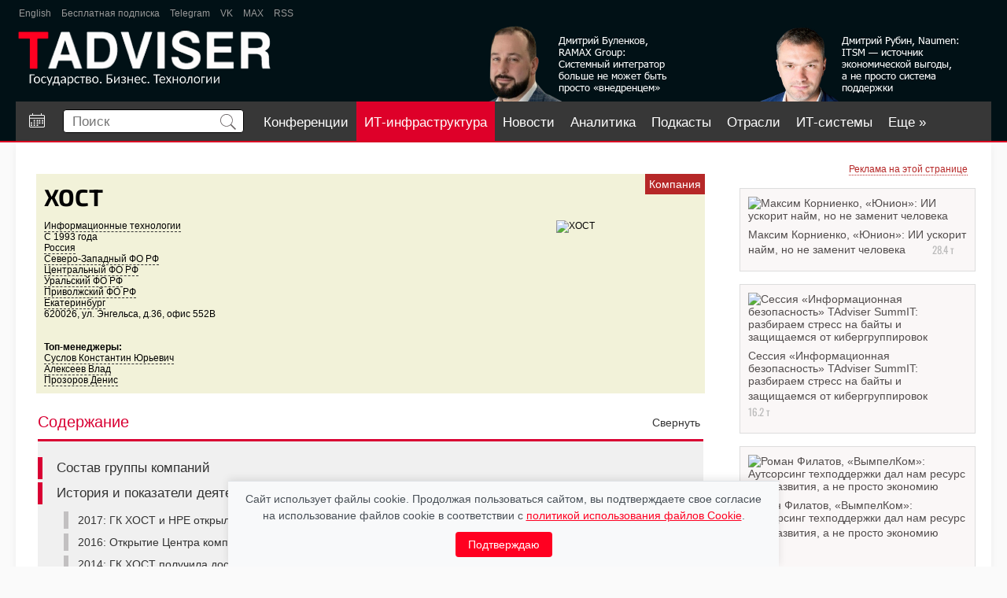

--- FILE ---
content_type: text/html; charset=utf-8
request_url: https://www.tadviser.ru/index.php/%D0%9A%D0%BE%D0%BC%D0%BF%D0%B0%D0%BD%D0%B8%D1%8F:%D0%A5%D0%9E%D0%A1%D0%A2_%D0%93%D0%9A?cache=no&ptype=project&otr=&n_this_page=1
body_size: 29690
content:
<!--770000--><!doctype html>
<head>

	<meta charset="utf-8">

<meta http-equiv="X-UA-Compatible" content="IE=edge,chrome=1">
<link rel="alternate" type="application/rss+xml" title="TAdviser: Новости ИТ-рынка России" href="/xml/tadviser.xml" />

<meta name="yandex" content="noindex" ><meta name="robots" content="noindex" >
<meta name="yandex-verification" content="40b83cd2ff7fbc07" />


<title>ХОСТ ГК </title>

	<meta http-equiv="Content-Style-Type" content="text/css" />
		<meta name="keywords" content=" Компания ХОСТ ГК, Состав группы компаний, История и показатели деятельности, 2017  ГК ХОСТ и HPE открыли в Новом Уренгое сервисный центр, 2016  Открытие Центра компетенций по СПО, 2014  ГК ХОСТ получила доступ к гостайне, Выручка - 770 млн рублей, Анонс направления &quot;Системы позиционирования в режиме реального времени&quot; (Real Time Location Systems, RTLS), 2012  Выручка - 710,3 млн рублей (+41%), 2011  Выручка - 505 млн рублей (+75,35%) , Екатеринбург, Россия, Северо-Западный ФО РФ, Центральный ФО РФ, Уральский ФО РФ, Приволжский ФО РФ, Информационные технологии" />
		<meta name="description" content=" Компания ХОСТ ГК, Состав группы компаний, История и показатели деятельности, 2017  ГК ХОСТ и HPE открыли в Новом Уренгое сервисный центр, 2016  Открытие Центра компетенций по СПО, 2014  ГК ХОСТ получила доступ к гостайне, Выручка - 770 млн рублей, Анонс направления &quot;Системы позиционирования в режиме реального времени&quot; (Real Time Location Systems, RTLS), 2012  Выручка - 710,3 млн рублей (+41%), 2011  Выручка - 505 млн рублей (+75,35%)" />
		<link rel="stylesheet" type="text/css" href="/extensions/SearchSuggest/SearchSuggest.css" />
		<link rel="search" type="application/opensearchdescription+xml" href="/opensearch_desc.php" title="TADVISER (ru)" />
		
		

<meta name="viewport" content="width=device-width">
<meta name="apple-mobile-web-app-capable" content="yes">
<meta name="HandheldFriendly" content="True">
<script type='text/javascript' src='https://www.google.com/jsapi'></script>
<script type="text/javascript" src="/inc/jquery/jquery_1_12_ui_cookie.compile.js?3"></script>

<link rel="stylesheet" type="text/css" href="/skins/ta/css/compile.css?85" />
<link rel="stylesheet" type="text/css" href="/skins/ta/css/main.css?47" />




	
<meta property='og:title' content='ГК ХОСТ открыла центр компетенций по СПО ' />
        <meta property='og:description' content='ХОСТ ГК'/>
        <meta property='og:site_name' content='TAdviser.ru'/>
        <meta property='og:type' content='article'/><meta property="og:image" content="https://tadviser.ru/images/thumb/f/f7/%D0%93%D1%80%D1%83%D0%BF%D0%BF%D0%B0_%D0%9A%D0%BE%D0%BC%D0%BF%D0%B0%D0%BD%D0%B8%D0%B9_%D0%A5%D0%9E%D0%A1%D0%A2_%D0%9B%D0%9E%D0%93%D0%9E.png/300px-%D0%93%D1%80%D1%83%D0%BF%D0%BF%D0%B0_%D0%9A%D0%BE%D0%BC%D0%BF%D0%B0%D0%BD%D0%B8%D0%B9_%D0%A5%D0%9E%D0%A1%D0%A2_%D0%9B%D0%9E%D0%93%D0%9E.png"/>


<script type="text/javascript" src="https://www.gstatic.com/charts/loader.js"></script>

<!-- GOOGLE GRAPHS --><!--<script type="text/javascript">google.load("visualization", "1",{packages:["corechart"]}); function drawChart(arr, div_id){var data=new google.visualization.DataTable(); data.addColumn('string', 'Task');data.addColumn('number', 'Hours per Day');data.addRows(arr); var options={ width: 560, height: 200, chartArea:{left:10,top:20}, is3D: true, legend:{position: 'right'},}; var chart=new google.visualization.PieChart(document.getElementById(div_id));chart.draw(data, options);}</script>--><!-- // GOOGLE GRAPHS -->


<!--<script src='https://www.google.com/recaptcha/api.js'></script>-->

<script type="text/javascript" language="javascript">
  if(self!=top) top.location=self.location;
</script>

	<script type= "text/javascript">/*<![CDATA[*/
		var skin = "ta";
		var stylepath = "/skins";
		var wgArticlePath = "/index.php/$1";
		var wgScriptPath = "";
		var wgScript = "/index.php";
		var wgVariantArticlePath = false;
		var wgActionPaths = {};
		var wgServer = "https://www.tadviser.ru";
		var wgCanonicalNamespace = "Компания";
		var wgCanonicalSpecialPageName = false;
		var wgNamespaceNumber = 136;
		var wgPageName = "Компания:ХОСТ_ГК";
		var wgTitle = "ХОСТ ГК";
		var wgAction = "view";
		var wgArticleId = "44887";
		var wgIsArticle = true;
		var wgUserName = null;
		var wgUserGroups = null;
		var wgUserLanguage = "ru";
		var wgContentLanguage = "ru";
		var wgBreakFrames = false;
		var wgCurRevisionId = "1219083";
		var wgVersion = "1.14.0";
		var wgEnableAPI = true;
		var wgEnableWriteAPI = true;
		var wgSeparatorTransformTable = [",	.", " 	,"];
		var wgDigitTransformTable = ["", ""];
		var wgRestrictionEdit = [];
		var wgRestrictionMove = [];
		/*]]>*/</script>

	<!-- Generated by OpenX 2.8.0 -->
	<script type='text/javascript' src='https://www.tadviser.ru/openx2/www/delivery/spcjs.php?id=1'></script>

	<script type="text/javascript" src="/skins/common/wikibits.js?195"><!-- wikibits js --></script>

	<script type="text/javascript">var adContextKW='%5B%D1%86%D0%BE%D0%B4%5D%5B%D0%B8%D0%BD%D1%84%D1%80%D0%B0%D1%81%D1%82%D1%80%D1%83%D0%BA%D1%82%D1%83%D1%80%5D%5B%D0%BF%D1%80%D0%BE%D0%B5%D0%BA%D1%82%D0%B8%D1%80%D0%BE%D0%B2%D0%B0%D0%BD%D0%B8%5D%5B%D0%A1%D0%9F%D0%9E%5D%5B%D1%81%D0%B2%D0%BE%D0%B1%D0%BE%D0%B4%D0%BD%5D%5B%D0%B1%D0%B8%D0%B7%D0%BD%D0%B5%D1%81-%D0%BF%D1%80%D0%BE%D1%86%D0%B5%D1%81%D1%81%5D%5B%D0%B1%D0%B0%D0%BD%D0%BA%5D%5B%D1%84%D0%B8%D0%BD%D0%B0%D0%BD%D1%81%5D%5B%D0%B1%D0%B0%D0%BD%D0%BA%D0%BE%D0%B2%D1%81%D0%BA%5D%5B%D0%B8%D0%BD%D1%82%D0%B5%D0%B3%D1%80%D0%B0%D1%82%D0%BE%D1%80%5D%5B%D0%B8%D0%BD%D1%84%D0%BE%D1%80%D0%BC%D0%B0%D1%86%D0%B8%D0%BE%D0%BD%D0%BD%D1%8B%D0%B5%5D%5B%D0%B8%D0%BD%D1%84%D0%BE%D1%80%D0%BC%5D%5B%D0%90%D0%BD%D0%B0%D0%BB%D0%B8%D1%82%D0%B8%D0%BA%5D%5B%D1%8D%D0%BB%D0%B5%D0%BA%D1%82%D1%80%D0%BE%D0%BD%D0%BD%D1%8B%D0%B9+%D0%B0%D1%80%D1%85%D0%B8%D0%B2%5D%5B%D0%B4%D0%BE%D0%BA%D1%83%D0%BC%D0%B5%D0%BD%D1%82%5D%5B%D1%80%D0%B5%D0%B7%D0%B5%D1%80%D0%B2%D0%BD%5D%5B%D0%BA%D0%BE%D0%BC%D0%BC%D1%83%D1%82%D0%B0%D1%82%D0%BE%D1%80%5D%5B%D1%82%D0%B5%D1%85%D0%BD%D0%BE%D0%BB%D0%BE%D0%B3%5D%5B%D0%B0%D0%B2%D1%82%D0%BE%D0%BC%D0%B0%D1%82%D0%B8%D0%B7%D0%B0%D1%86%D0%B8%D1%8F%5D%5B%D0%B0%D0%B2%D1%82%D0%BE%D0%BC%D0%B0%D1%82%D0%B8%D0%B7%D0%B0%D1%86%5D%5B%D0%BF%D0%BB%D0%B0%D1%82%D1%84%D0%BE%D1%80%D0%BC%5D%5B%D0%B8%D0%BD%D1%84%D0%BE%D1%80%D0%BC%D0%B0%D1%86%D0%B8%D0%BE%D0%BD%D0%BD%D0%B0%D1%8F+%D1%81%D0%B8%D1%81%D1%82%D0%B5%D0%BC%D0%B0%5D%5B%D0%BF%D1%80%D0%BE%D0%BC%D1%8B%D1%88%D0%BB%D0%B5%D0%BD%D0%BD%5D%5B%D1%82%D0%BE%D1%80%D0%B3%D0%BE%D0%B2%D0%BB%5D%5B%D0%A2%D0%AD%D0%9A%5D%5B%D0%B0%D0%B2%D1%82%D0%BE%D0%BC%D0%B0%D1%82%D0%B8%D0%B7%D0%B0%D1%86%D0%B8%D1%8F+%D0%B1%D0%B8%D0%B7%D0%BD%D0%B5%D1%81-%D0%BF%D1%80%D0%BE%D1%86%D0%B5%D1%81%D1%81%D0%BE%D0%B2%5D%5B%D0%B8%D0%BD%D1%82%D0%B5%D0%B3%D1%80%D0%B0%D1%86%5D%5B%D0%BB%D0%BE%D0%B3%D0%B8%D1%81%D1%82%D0%B8%D1%87%D0%B5%D1%81%D0%BA%5D%5BEnterprise%5D%5B%D0%B0%D0%BA%D1%82%D0%B8%D0%B2%5D%5B%D1%80%D0%B5%D0%BC%D0%BE%D0%BD%D1%82%5D%5B%D1%83%D0%BF%D1%80%D0%B0%D0%B2%D0%BB%D0%B5%D0%BD%D0%B8%D0%B5%5D%5B%D1%81%D0%B8%D1%81%D1%82%D0%B5%D0%BC%5D%5B%D1%81%D0%B5%D1%80%D0%B2%D0%B5%D1%80%5D%5B%D1%8D%D0%BB%D0%B5%D0%BA%D1%82%D1%80%D0%BE%D0%BD%D0%BD%D1%8B%D0%B9+%D0%B0%D1%80%D1%85%D0%B8%D0%B2%5D%5B%D0%BF%D1%80%D0%BE%D1%86%D0%B5%D1%81%D1%81%5D%5B%D0%A6%D0%9E%D0%94%5D%5B%D0%B0%D1%80%D1%85%D0%B8%D0%B2%5D%5B%D0%BF%D1%80%D0%BE%D0%BC%D1%8B%D1%88%D0%BB%D0%B5%D0%BD%D0%BD%D0%BE%D1%81%D1%82%D1%8C%5D%5B%D0%B1%D0%B0%D0%BD%D0%BA%D0%B8%5D';</script><!--#set var="adContextKW" value="%5B%D1%86%D0%BE%D0%B4%5D%5B%D0%B8%D0%BD%D1%84%D1%80%D0%B0%D1%81%D1%82%D1%80%D1%83%D0%BA%D1%82%D1%83%D1%80%5D%5B%D0%BF%D1%80%D0%BE%D0%B5%D0%BA%D1%82%D0%B8%D1%80%D0%BE%D0%B2%D0%B0%D0%BD%D0%B8%5D%5B%D0%A1%D0%9F%D0%9E%5D%5B%D1%81%D0%B2%D0%BE%D0%B1%D0%BE%D0%B4%D0%BD%5D%5B%D0%B1%D0%B8%D0%B7%D0%BD%D0%B5%D1%81-%D0%BF%D1%80%D0%BE%D1%86%D0%B5%D1%81%D1%81%5D%5B%D0%B1%D0%B0%D0%BD%D0%BA%5D%5B%D1%84%D0%B8%D0%BD%D0%B0%D0%BD%D1%81%5D%5B%D0%B1%D0%B0%D0%BD%D0%BA%D0%BE%D0%B2%D1%81%D0%BA%5D%5B%D0%B8%D0%BD%D1%82%D0%B5%D0%B3%D1%80%D0%B0%D1%82%D0%BE%D1%80%5D%5B%D0%B8%D0%BD%D1%84%D0%BE%D1%80%D0%BC%D0%B0%D1%86%D0%B8%D0%BE%D0%BD%D0%BD%D1%8B%D0%B5%5D%5B%D0%B8%D0%BD%D1%84%D0%BE%D1%80%D0%BC%5D%5B%D0%90%D0%BD%D0%B0%D0%BB%D0%B8%D1%82%D0%B8%D0%BA%5D%5B%D1%8D%D0%BB%D0%B5%D0%BA%D1%82%D1%80%D0%BE%D0%BD%D0%BD%D1%8B%D0%B9+%D0%B0%D1%80%D1%85%D0%B8%D0%B2%5D%5B%D0%B4%D0%BE%D0%BA%D1%83%D0%BC%D0%B5%D0%BD%D1%82%5D%5B%D1%80%D0%B5%D0%B7%D0%B5%D1%80%D0%B2%D0%BD%5D%5B%D0%BA%D0%BE%D0%BC%D0%BC%D1%83%D1%82%D0%B0%D1%82%D0%BE%D1%80%5D%5B%D1%82%D0%B5%D1%85%D0%BD%D0%BE%D0%BB%D0%BE%D0%B3%5D%5B%D0%B0%D0%B2%D1%82%D0%BE%D0%BC%D0%B0%D1%82%D0%B8%D0%B7%D0%B0%D1%86%D0%B8%D1%8F%5D%5B%D0%B0%D0%B2%D1%82%D0%BE%D0%BC%D0%B0%D1%82%D0%B8%D0%B7%D0%B0%D1%86%5D%5B%D0%BF%D0%BB%D0%B0%D1%82%D1%84%D0%BE%D1%80%D0%BC%5D%5B%D0%B8%D0%BD%D1%84%D0%BE%D1%80%D0%BC%D0%B0%D1%86%D0%B8%D0%BE%D0%BD%D0%BD%D0%B0%D1%8F+%D1%81%D0%B8%D1%81%D1%82%D0%B5%D0%BC%D0%B0%5D%5B%D0%BF%D1%80%D0%BE%D0%BC%D1%8B%D1%88%D0%BB%D0%B5%D0%BD%D0%BD%5D%5B%D1%82%D0%BE%D1%80%D0%B3%D0%BE%D0%B2%D0%BB%5D%5B%D0%A2%D0%AD%D0%9A%5D%5B%D0%B0%D0%B2%D1%82%D0%BE%D0%BC%D0%B0%D1%82%D0%B8%D0%B7%D0%B0%D1%86%D0%B8%D1%8F+%D0%B1%D0%B8%D0%B7%D0%BD%D0%B5%D1%81-%D0%BF%D1%80%D0%BE%D1%86%D0%B5%D1%81%D1%81%D0%BE%D0%B2%5D%5B%D0%B8%D0%BD%D1%82%D0%B5%D0%B3%D1%80%D0%B0%D1%86%5D%5B%D0%BB%D0%BE%D0%B3%D0%B8%D1%81%D1%82%D0%B8%D1%87%D0%B5%D1%81%D0%BA%5D%5BEnterprise%5D%5B%D0%B0%D0%BA%D1%82%D0%B8%D0%B2%5D%5B%D1%80%D0%B5%D0%BC%D0%BE%D0%BD%D1%82%5D%5B%D1%83%D0%BF%D1%80%D0%B0%D0%B2%D0%BB%D0%B5%D0%BD%D0%B8%D0%B5%5D%5B%D1%81%D0%B8%D1%81%D1%82%D0%B5%D0%BC%5D%5B%D1%81%D0%B5%D1%80%D0%B2%D0%B5%D1%80%5D%5B%D1%8D%D0%BB%D0%B5%D0%BA%D1%82%D1%80%D0%BE%D0%BD%D0%BD%D1%8B%D0%B9+%D0%B0%D1%80%D1%85%D0%B8%D0%B2%5D%5B%D0%BF%D1%80%D0%BE%D1%86%D0%B5%D1%81%D1%81%5D%5B%D0%A6%D0%9E%D0%94%5D%5B%D0%B0%D1%80%D1%85%D0%B8%D0%B2%5D%5B%D0%BF%D1%80%D0%BE%D0%BC%D1%8B%D1%88%D0%BB%D0%B5%D0%BD%D0%BD%D0%BE%D1%81%D1%82%D1%8C%5D%5B%D0%B1%D0%B0%D0%BD%D0%BA%D0%B8%5D" -->
	<link rel="shortcut icon" href="/favicon.svg" />

	<meta http-equiv="Content-Type" content="text/html; charset=utf-8" />
	<meta property="fb:app_id" content="165656677323734" />

</head>
<body  class=' ltr ns-136 ns-subject page-Компания_ХОСТ_ГК'>

<!--БРЕНДИРоВАННАЯ ПОДЛОЖКА-->
<script type='text/javascript'><!--//<![CDATA[
   document.MAX_ct0 ='INSERT_CLICKURL_HERE';

   var m3_u = (location.protocol=='https:'?'https://www.tadviser.ru/openx2/www/delivery/ajs.php':'http://www.tadviser.ru/openx2/www/delivery/ajs.php');
   var m3_r = Math.floor(Math.random()*99999999999);
   if (!document.MAX_used) document.MAX_used = ',';
   document.write ("<scr"+"ipt type='text/javascript' src='"+m3_u);
   document.write ("?zoneid=29&amp;source="+adContextKW);
   document.write ('&amp;cb=' + m3_r);
   if (document.MAX_used != ',') document.write ("&amp;exclude=" + document.MAX_used);
   document.write (document.charset ? '&amp;charset='+document.charset : (document.characterSet ? '&amp;charset='+document.characterSet : ''));
   document.write ("&amp;loc=" + escape(window.location));
   if (document.referrer) document.write ("&amp;referer=" + escape(document.referrer));
   if (document.context) document.write ("&context=" + escape(document.context));
   if ((typeof(document.MAX_ct0) != 'undefined') && (document.MAX_ct0.substring(0,4) == 'http')) {
       document.write ("&amp;ct0=" + escape(document.MAX_ct0));
   }
   if (document.mmm_fo) document.write ("&amp;mmm_fo=1");
   document.write ("'><\/scr"+"ipt>");
//]]>--></script>
<!--БРЕНДИРоВАННАЯ ПОДЛОЖКА-->



<!-- Растяжка в шапке -->



<div id="rastyjka_top" name='rastyjka_top' class='sticky' class="rast">
	<!-- 2nd_FOOTER_UP -->
<script type='text/javascript'><!--//<![CDATA[
   var m3_u = (location.protocol=='https:'?'https://www.tadviser.ru/openx2/www/delivery/ajs.php':'http://www.tadviser.ru/openx2/www/delivery/ajs.php');
   var m3_r = Math.floor(Math.random()*99999999999);
   if (!document.MAX_used) document.MAX_used = ',';
   document.write ("<scr"+"ipt type='text/javascript' src='"+m3_u);
   document.write ("?zoneid=7&amp;block=1");
   document.write ("&amp;source="+adContextKW);
   document.write ('&amp;cb=' + m3_r);
   if (document.MAX_used != ',') document.write ("&amp;exclude=" + document.MAX_used);
   document.write (document.charset ? '&amp;charset='+document.charset : (document.characterSet ? '&amp;charset='+document.characterSet : ''));
   document.write ("&amp;loc=" + escape(window.location));
   if (document.referrer) document.write ("&amp;referer=" + escape(document.referrer));
   if (document.context) document.write ("&context=" + escape(document.context));
   if (document.mmm_fo) document.write ("&amp;mmm_fo=1");
   document.write ("'><\/scr"+"ipt>");
//]]>--></script></div>

<div id="rastyjka_top2"></div>




<!-- // Растяжка в шапке -->




<div class="body_wrapper">
<div class="body_sub_wrapper">

<div id="wrapper">

	<header>
		<div id='ta-header'>
			<div id='ta-header-top'>
								<a href="http://tadviser.com" target='_blank'>English</a>

				<a href="https://www.tadviser.ru/index.php/Служебная:Subscribe?sub=sub" target='_blank'>Бесплатная подписка</a>

				<!--<a href="https://www.facebook.com/TAdviser.ru" target='_blank'>Facebook</a>
				<a href="https://www.youtube.com/channel/UCHCePn4JyYAu-w9F5mXyfbA" target='_blank'>YouTube</a>-->
				
				<!--<a href="https://zen.yandex.ru/tadviser" target='_blank'>Яндекс Дзен</a>-->
				<a href="https://t.me/tadviser" target='_blank'>Telegram</a>
				<a href="https://vk.com/tadviser" target='_blank'>VK</a>
				<a href="https://max.ru/tadviser" target='_blank'>MAX</a>

				<a href="/xml/tadviser.xml" target='_blank'>RSS</a>
				<!--<a href="https://twitter.com/TAdviser" target='_blank'>Twitter</a>-->

				<!--
				<div class='ta-header-top-rev' >
					<span style='margin-right: 14px;'>Обзоры:</span>
					<a href="https://www.tadviser.ru/index.php/BPM" target='_blank'>BPM</a>
					<a href="https://www.tadviser.ru/index.php/Интернет_вещей_Internet_of_Things_(IoT)" target='_blank'>IOT</a>
					<a href="https://www.tadviser.ru/a/412804" target='_blank'>Блокчейн</a>
					<a href="https://www.tadviser.ru/a/320768" target='_blank'>Импортозамещение ИТ</a>
					<a href="https://www.tadviser.ru/index.php/%D1%F2%E0%F2%FC%FF:%CE%E1%E7%EE%F0:_%C1%E5%E7%EE%EF%E0%F1%ED%EE%F1%F2%FC_%E8%ED%F4%EE%F0%EC%E0%F6%E8%EE%ED%ED%FB%F5_%F1%E8%F1%F2%E5%EC" target='_blank' >Безопасность ИТ-систем</a>
				</div>
				-->
							</div>

			<div id='ta-header-middle'>
				<a href='/'><img alt='Логотип' src='/skins/ta/design/img/logo.png?2' height='70px'></a>

				
<noindex><nofollow>

<div id='ta-header-middle-banner1'>
	<a href="https://www.tadviser.ru/a/904733" target="_top"><div style="float:right;margin-top:0px;padding-right:15px;"><img alt='Баннер в шапке 1' src="https://www.tadviser.ru/inc/ear/fe0791ee.png?832"></div></a>
</div>

<div id='ta-header-middle-banner2'>
	<a href="https://www.tadviser.ru/a/896815" target="_top"><div style="float:right;margin-top:0px;padding-right:15px;"><img  alt='Баннер в шапке 2' src="https://www.tadviser.ru/inc/ear/efe5f0bf.png?945"></div></a>
</div>


</nofollow></noindex>
			</div>

			<nav id="ta-header-nav">

									<a href='/index.php/Календарь событий' id='a-callend' class='is_desktop ' title='Календарь событий'><img src='/skins/ta/design/img/calend.svg'></a>
				
				<div id="ta-header-nav-search">
					<form id='search' action="https://www.tadviser.ru/index.php/%D0%A1%D0%BB%D1%83%D0%B6%D0%B5%D0%B1%D0%BD%D0%B0%D1%8F:Search"  onsubmit="return search_form_subm(this)">
						<input type='text' placeholder='Поиск' name="search" id="searchInput" autocomplete="off">
						<button class="search-btn"><img src='/skins/ta/design/img/search.svg' height='20px'></button>

						<div id="extended_search" class="extended_search" style="display: none;"></div>

						<div id='search_dop' style="">
							<label><input type='checkbox' value='1' name='ns30'> Новости</label>
							<label><input type='checkbox' value='1' name='ns132'> статьи</label>
							<label><input type='checkbox' value='1' name='ns136'> Компании</label>
							<label><input type='checkbox' value='1' name='ns142'> продукты</label>
							<label><input type='checkbox' value='1' name='ns138'> проекты</label>
							<label><input type='checkbox' value='1' name='ns140'> Персоны</label>
							<label><input type='checkbox' value='1' name='ns6'> файлы</label>
							
							<hr>
							<label><input type='radio' name='fulltext' value='0' checked> перейти</label>
							<label><input type='radio' name='fulltext' value='1'> найти</label>		
							
						</div>
					</form>
					<!--<div class='search-arrow search_dop_button'></div>-->

				</div>

				<div id='menu_buttons'>


			
				
						

					
					
					<a href='https://conferos.ru' class='mb' target="_blank">Конференции</a> 

														<a href='https://tadviser.ru/s/kIaQbH' class='mb mbrb' target='_blank'>ИТ-инфраструктура</a>
					
					<a href='/index.php/Новости' class='mb '>Новости</a>

									

										
					<a href='/index.php/Аналитика' class='mb '>Аналитика</a>


					<a href='https://www.tadviser.ru/a/500400' class='mb '>Подкасты</a>

					<a href='/index.php/Отрасли' class='mb '>Отрасли</a>

					<a href='/index.php/Карта информатизации бизнеса' class='mb '>ИТ-системы</a>
					<a href='/index.php/Компании' class='mb '>Компании</a>
															<a href='https://www.tadviser.ru/index.php/Видео' class='mb ' >Видео</a>

					<a href='https://foto.tadviser.ru' class='mb' target='_blank'>Фото</a>
					<a href='#' class='ta-header-nav-more' id='menu_more'>Еще &raquo;</a>

				
				</div>
			</nav>
		</div>
	</header>


	<div class='ta-content'>

		   	<div class='ta-header-nav-more-list' id='menu_nav_more_list'>
			</div>
			<script>
				menu_buttons_convert();
				$(window).on('resize', function(){
						$("#menu_more").css("display", "none");
						$("#menu_nav_more_list a").each(function(){
							$(this).appendTo("#menu_buttons");
						});
						$("#menu_more").appendTo("#menu_buttons");
						menu_buttons_convert();
				});
				function menu_buttons_convert()
				{
					max_w = $("#ta-header-nav").width();
					if (max_w > 800) // desktop
					{
						max_w = max_w - 360;
					}
					else
					{
						max_w = max_w - 300;
						if ($("#a-callend").css("display") == 'none') 
						{
							max_w = max_w + 60;	
						}
					}

					$("#menu_buttons a").each(function(){
							e_w = $(this).width() + 20;
							max_w = max_w - e_w;
							if (max_w < 0)
							{
								$("#menu_more").css("display", "inline-block");
								if ($(this).attr('id') != "menu_more")
								{
									$(this).appendTo("#menu_nav_more_list");
								}
							}
					});
				}
			</script>

				<div style='position: relative;'>
		<!--ZONE_UNDERHEAD-->

		
		<script type='text/javascript'>document.MAX_ct0 ='INSERT_CLICKURL_HERE'; var m3_u = (location.protocol=='https:'?'https://www.tadviser.ru/openx2/www/delivery/ajs.php':'http://www.tadviser.ru/openx2/www/delivery/ajs.php'); var m3_r = Math.floor(Math.random()*99999999999); if (!document.MAX_used) document.MAX_used=','; document.write ("<scr"+"ipt type='text/javascript' src='"+m3_u);  document.write ("?zoneid=85&amp;block=1"); document.write ('&cb='+m3_r); document.write ('&amp;source='+adContextKW);  if (document.MAX_used!=',') document.write ("&exclude="+document.MAX_used); document.write (document.charset?'&charset='+document.charset: (document.characterSet?'&charset='+document.characterSet:''));  document.write ("&loc="+escape(window.location));  if (document.referrer) document.write ("&referer="+escape(document.referrer));  if (document.context) document.write ("&context="+escape(document.context));  if ( (document.MAX_ct0.substring(0,4)=='http')) {      document.write ("&ct0="+escape(document.MAX_ct0));  }  if (document.mmm_fo) document.write ("&mmm_fo=1");  document.write ("'><\/scr"+"ipt>"); </script>

		</div>
		
            
<div id='content' class='clear' >
	<div>
	<script type='text/javascript'><!--//<![CDATA[
	   document.MAX_ct0 ='INSERT_CLICKURL_HERE';

	   var m3_u = (location.protocol=='https:'?'https://www.tadviser.ru/openx2/www/delivery/ajs.php':'http://www.tadviser.ru/openx2/www/delivery/ajs.php');
	   var m3_r = Math.floor(Math.random()*99999999999);
	   if (!document.MAX_used) document.MAX_used = ',';
	   document.write ("<scr"+"ipt type='text/javascript' src='"+m3_u);
	   document.write ("?zoneid=47");
	   document.write ('&amp;cb=' + m3_r);
	   if (document.MAX_used != ',') document.write ("&amp;exclude=" + document.MAX_used);
	   document.write (document.charset ? '&amp;charset='+document.charset : (document.characterSet ? '&amp;charset='+document.characterSet : ''));
	   document.write ("&amp;loc=" + escape(window.location));
	   if (document.referrer) document.write ("&amp;referer=" + escape(document.referrer));
	   if (document.context) document.write ("&context=" + escape(document.context));
	   if ((typeof(document.MAX_ct0) != 'undefined') && (document.MAX_ct0.substring(0,4) == 'http')) {
		   document.write ("&amp;ct0=" + escape(document.MAX_ct0));
	   }
	   if (document.mmm_fo) document.write ("&amp;mmm_fo=1");
	   document.write ("'><\/scr"+"ipt>");
	//]]>--></script>
	</div>
	<div style='clear: both;'></div>

		<div class="right_column pad_top">

		
			<noindex><nofollow>
						<div class="banner_300x250">

				<script>
					if( /Android|webOS|iPhone|iPad|iPod|BlackBerry|IEMobile|Opera Mini/i.test(navigator.userAgent) ) {
						$('.banner_300x250').hide();
					}
				</script>	
			
				<center>
				<p style="margin:-5px 0 0 0;padding:0 10px 5px 0" align="right"><a class="small_text red_link dot_decore" href="http://www.tadviser.ru/index.php/Статья:Реклама_на_TAdviser">Реклама на этой странице</a></p>

<!-- 2nd_RIGHT_-02 -->
<script type='text/javascript'>document.MAX_ct0 ='INSERT_CLICKURL_HERE'; var m3_u = (location.protocol=='https:'?'https://www.tadviser.ru/openx2/www/delivery/ajs.php':'http://www.tadviser.ru/openx2/www/delivery/ajs.php'); var m3_r = Math.floor(Math.random()*99999999999); if (!document.MAX_used) document.MAX_used=','; document.write ("<scr"+"ipt type='text/javascript' src='"+m3_u);  document.write ("?zoneid=81&amp;block=1"); document.write ('&cb='+m3_r); document.write ('&amp;source='+adContextKW);  if (document.MAX_used!=',') document.write ("&exclude="+document.MAX_used); document.write (document.charset?'&charset='+document.charset: (document.characterSet?'&charset='+document.characterSet:''));  document.write ("&loc="+escape(window.location));  if (document.referrer) document.write ("&referer="+escape(document.referrer));  if (document.context) document.write ("&context="+escape(document.context));  if ( (document.MAX_ct0.substring(0,4)=='http')) {      document.write ("&ct0="+escape(document.MAX_ct0));  }  if (document.mmm_fo) document.write ("&mmm_fo=1");  document.write ("'><\/scr"+"ipt>"); </script>

<!-- 2nd_RIGHT_-01 -->
<script type='text/javascript'>document.MAX_ct0 ='INSERT_CLICKURL_HERE'; var m3_u = (location.protocol=='https:'?'https://www.tadviser.ru/openx2/www/delivery/ajs.php':'http://www.tadviser.ru/openx2/www/delivery/ajs.php'); var m3_r = Math.floor(Math.random()*99999999999); if (!document.MAX_used) document.MAX_used=','; document.write ("<scr"+"ipt type='text/javascript' src='"+m3_u);  document.write ("?zoneid=43&amp;block=1"); document.write ('&cb='+m3_r); document.write ('&amp;source='+adContextKW);  if (document.MAX_used!=',') document.write ("&exclude="+document.MAX_used); document.write (document.charset?'&charset='+document.charset: (document.characterSet?'&charset='+document.characterSet:''));  document.write ("&loc="+escape(window.location));  if (document.referrer) document.write ("&referer="+escape(document.referrer));  if (document.context) document.write ("&context="+escape(document.context));  if ( (document.MAX_ct0.substring(0,4)=='http')) {      document.write ("&ct0="+escape(document.MAX_ct0));  }  if (document.mmm_fo) document.write ("&mmm_fo=1");  document.write ("'><\/scr"+"ipt>"); </script>

<!-- 2nd_RIGHT_01 -->

<script type='text/javascript'>document.MAX_ct0 ='INSERT_CLICKURL_HERE'; var m3_u = (location.protocol=='https:'?'https://www.tadviser.ru/openx2/www/delivery/ajs.php':'http://www.tadviser.ru/openx2/www/delivery/ajs.php'); var m3_r = Math.floor(Math.random()*99999999999); if (!document.MAX_used) document.MAX_used=','; document.write ("<scr"+"ipt type='text/javascript' src='"+m3_u);  document.write ("?zoneid=8&amp;block=1"); document.write ('&cb='+m3_r); document.write ('&amp;source='+adContextKW);  if (document.MAX_used!=',') document.write ("&exclude="+document.MAX_used); document.write (document.charset?'&charset='+document.charset: (document.characterSet?'&charset='+document.characterSet:''));  document.write ("&loc="+escape(window.location));  if (document.referrer) document.write ("&referer="+escape(document.referrer));  if (document.context) document.write ("&context="+escape(document.context));  if ( (document.MAX_ct0.substring(0,4)=='http')) {      document.write ("&ct0="+escape(document.MAX_ct0));  }  if (document.mmm_fo) document.write ("&mmm_fo=1");  document.write ("'><\/scr"+"ipt>"); </script>

<div style='padding: 2px;'></div>


<!-- 2nd_RIGHT_02 -->

<script type='text/javascript'>document.MAX_ct0 ='INSERT_CLICKURL_HERE'; var m3_u = (location.protocol=='https:'?'https://www.tadviser.ru/openx2/www/delivery/ajs.php':'http://www.tadviser.ru/openx2/www/delivery/ajs.php'); var m3_r = Math.floor(Math.random()*99999999999); if (!document.MAX_used) document.MAX_used=','; document.write ("<scr"+"ipt type='text/javascript' src='"+m3_u);  document.write ("?zoneid=9&amp;block=1"); document.write ('&cb='+m3_r); document.write ('&amp;source='+adContextKW);  if (document.MAX_used!=',') document.write ("&exclude="+document.MAX_used); document.write (document.charset?'&charset='+document.charset: (document.characterSet?'&charset='+document.characterSet:''));  document.write ("&loc="+escape(window.location));  if (document.referrer) document.write ("&referer="+escape(document.referrer));  if (document.context) document.write ("&context="+escape(document.context));  if ( (document.MAX_ct0.substring(0,4)=='http')) {      document.write ("&ct0="+escape(document.MAX_ct0));  }  if (document.mmm_fo) document.write ("&mmm_fo=1");  document.write ("'><\/scr"+"ipt>"); </script>

<div style='padding: 2px;'></div>

<!-- 2nd_RIGHT_03 -->
<script type='text/javascript'><!--//<![CDATA[
   document.MAX_ct0 ='INSERT_CLICKURL_HERE';
   var m3_u = (location.protocol=='https:'?'https://www.tadviser.ru/openx2/www/delivery/ajs.php':'http://www.tadviser.ru/openx2/www/delivery/ajs.php');
   var m3_r = Math.floor(Math.random()*99999999999);
   if (!document.MAX_used) document.MAX_used = ',';
   document.write ("<scr"+"ipt type='text/javascript' src='"+m3_u);
   document.write ("?zoneid=27&amp;block=1");
   document.write ('&amp;cb=' + m3_r);
   document.write ('&amp;source='+adContextKW);
   if (document.MAX_used != ',') document.write ("&amp;exclude=" + document.MAX_used);
   document.write (document.charset ? '&amp;charset='+document.charset : (document.characterSet ? '&amp;charset='+document.characterSet : ''));
   document.write ("&amp;loc=" + escape(window.location));
   if (document.referrer) document.write ("&amp;referer=" + escape(document.referrer));
   if (document.context) document.write ("&context=" + escape(document.context));
   if ((typeof(document.MAX_ct0) != 'undefined') && (document.MAX_ct0.substring(0,4) == 'http')) {
       document.write ("&amp;ct0=" + escape(document.MAX_ct0));
   }
   if (document.mmm_fo) document.write ("&amp;mmm_fo=1");
   document.write ("'><\/scr"+"ipt>");
//]]>--></script>

<div style='padding: 2px;'></div>

<!-- 2nd_RIGHT_04 -->
<script type='text/javascript'><!--//<![CDATA[
   document.MAX_ct0 ='INSERT_CLICKURL_HERE';
   var m3_u = (location.protocol=='https:'?'https://www.tadviser.ru/openx2/www/delivery/ajs.php':'http://www.tadviser.ru/openx2/www/delivery/ajs.php');
   var m3_r = Math.floor(Math.random()*99999999999);
   if (!document.MAX_used) document.MAX_used = ',';
   document.write ("<scr"+"ipt type='text/javascript' src='"+m3_u);
   document.write ("?zoneid=39&amp;block=1");
   document.write ('&amp;cb=' + m3_r);
   document.write ('&amp;source='+adContextKW);
   if (document.MAX_used != ',') document.write ("&amp;exclude=" + document.MAX_used);
   document.write (document.charset ? '&amp;charset='+document.charset : (document.characterSet ? '&amp;charset='+document.characterSet : ''));
   document.write ("&amp;loc=" + escape(window.location));
   if (document.referrer) document.write ("&amp;referer=" + escape(document.referrer));
   if (document.context) document.write ("&context=" + escape(document.context));
   if ((typeof(document.MAX_ct0) != 'undefined') && (document.MAX_ct0.substring(0,4) == 'http')) {
       document.write ("&amp;ct0=" + escape(document.MAX_ct0));
   }
   if (document.mmm_fo) document.write ("&amp;mmm_fo=1");
   document.write ("'><\/scr"+"ipt>");
//]]>--></script>

<!-- 2nd_RIGHT_05 -->
<script type='text/javascript'><!--//<![CDATA[
   document.MAX_ct0 ='INSERT_CLICKURL_HERE';
   var m3_u = (location.protocol=='https:'?'https://www.tadviser.ru/openx2/www/delivery/ajs.php':'http://www.tadviser.ru/openx2/www/delivery/ajs.php');
   var m3_r = Math.floor(Math.random()*99999999999);
   if (!document.MAX_used) document.MAX_used = ',';
   document.write ("<scr"+"ipt type='text/javascript' src='"+m3_u);
   document.write ("?zoneid=44&amp;block=1");
   document.write ('&amp;cb=' + m3_r);
   document.write ('&amp;source='+adContextKW);
   if (document.MAX_used != ',') document.write ("&amp;exclude=" + document.MAX_used);
   document.write (document.charset ? '&amp;charset='+document.charset : (document.characterSet ? '&amp;charset='+document.characterSet : ''));
   document.write ("&amp;loc=" + escape(window.location));
   if (document.referrer) document.write ("&amp;referer=" + escape(document.referrer));
   if (document.context) document.write ("&context=" + escape(document.context));
   if ((typeof(document.MAX_ct0) != 'undefined') && (document.MAX_ct0.substring(0,4) == 'http')) {
       document.write ("&amp;ct0=" + escape(document.MAX_ct0));
   }
   if (document.mmm_fo) document.write ("&amp;mmm_fo=1");
   document.write ("'><\/scr"+"ipt>");
//]]>--></script>


<!-- 2nd_RIGHT_06 -->
<script type='text/javascript'><!--//<![CDATA[
   document.MAX_ct0 ='INSERT_CLICKURL_HERE';
   var m3_u = (location.protocol=='https:'?'https://www.tadviser.ru/openx2/www/delivery/ajs.php':'http://www.tadviser.ru/openx2/www/delivery/ajs.php');
   var m3_r = Math.floor(Math.random()*99999999999);
   if (!document.MAX_used) document.MAX_used = ',';
   document.write ("<scr"+"ipt type='text/javascript' src='"+m3_u);
   document.write ("?zoneid=74&amp;block=1");
   document.write ('&amp;cb=' + m3_r);
   document.write ('&amp;source='+adContextKW);
   if (document.MAX_used != ',') document.write ("&amp;exclude=" + document.MAX_used);
   document.write (document.charset ? '&amp;charset='+document.charset : (document.characterSet ? '&amp;charset='+document.characterSet : ''));
   document.write ("&amp;loc=" + escape(window.location));
   if (document.referrer) document.write ("&amp;referer=" + escape(document.referrer));
   if (document.context) document.write ("&context=" + escape(document.context));
   if ((typeof(document.MAX_ct0) != 'undefined') && (document.MAX_ct0.substring(0,4) == 'http')) {
       document.write ("&amp;ct0=" + escape(document.MAX_ct0));
   }
   if (document.mmm_fo) document.write ("&amp;mmm_fo=1");
   document.write ("'><\/scr"+"ipt>");
//]]>--></script>

<!-- 2nd_RIGHT_07 -->
<script type='text/javascript'><!--//<![CDATA[
    document.MAX_ct0 ='INSERT_CLICKURL_HERE';
    var m3_u = (location.protocol=='https:'?'https://www.tadviser.ru/openx2/www/delivery/ajs.php':'http://www.tadviser.ru/openx2/www/delivery/ajs.php');
    var m3_r = Math.floor(Math.random()*99999999999);
    if (!document.MAX_used) document.MAX_used = ',';
    document.write ("<scr"+"ipt type='text/javascript' src='"+m3_u);
    document.write ("?zoneid=88&amp;block=1");
    document.write ('&amp;cb=' + m3_r);
    document.write ('&amp;source='+adContextKW);
    if (document.MAX_used != ',') document.write ("&amp;exclude=" + document.MAX_used);
    document.write (document.charset ? '&amp;charset='+document.charset : (document.characterSet ? '&amp;charset='+document.characterSet : ''));
    document.write ("&amp;loc=" + escape(window.location));
    if (document.referrer) document.write ("&amp;referer=" + escape(document.referrer));
    if (document.context) document.write ("&context=" + escape(document.context));
    if ((typeof(document.MAX_ct0) != 'undefined') && (document.MAX_ct0.substring(0,4) == 'http')) {
        document.write ("&amp;ct0=" + escape(document.MAX_ct0));
    }
    if (document.mmm_fo) document.write ("&amp;mmm_fo=1");
    document.write ("'><\/scr"+"ipt>");
 //]]>--></script>
		
				</center>
			</div>
						</nofollow></noindex>
				</div>
	

	<div class="center_part ">
		<div class="news_body clear" style="padding-top:0px">
						
			<div class='flex' id='pub_top_flex'>
					<!-- 2nd_CENTER_HTML -->
<script type='text/javascript'>document.MAX_ct0 ='INSERT_CLICKURL_HERE';  var m3_u = (location.protocol=='https:'?'https://www.tadviser.ru/openx2/www/delivery/ajs.php':'http://www.tadviser.ru/openx2/www/delivery/ajs.php'); var m3_r = Math.floor(Math.random()*99999999999); if (!document.MAX_used) document.MAX_used=','; document.write ("<scr"+"ipt type='text/javascript' src='"+m3_u);  document.write ("?zoneid=19&amp;block=1"); document.write ('&cb='+m3_r); document.write ('&amp;source='+adContextKW);  if (document.MAX_used!=',') document.write ("&exclude="+document.MAX_used); document.write (document.charset?'&charset='+document.charset: (document.characterSet?'&charset='+document.characterSet:''));  document.write ("&loc="+escape(window.location));  if (document.referrer) document.write ("&referer="+escape(document.referrer));  if (document.context) document.write ("&context="+escape(document.context));  if ( (document.MAX_ct0.substring(0,4)=='http')) {      document.write ("&ct0="+escape(document.MAX_ct0));  }  if (document.mmm_fo) document.write ("&mmm_fo=1");  document.write ("'><\/scr"+"ipt>"); </script>					<!-- 2nd_CENTER_HTML -->
<script type='text/javascript'>document.MAX_ct0 ='INSERT_CLICKURL_HERE';  var m3_u = (location.protocol=='https:'?'https://www.tadviser.ru/openx2/www/delivery/ajs.php':'http://www.tadviser.ru/openx2/www/delivery/ajs.php'); var m3_r = Math.floor(Math.random()*99999999999); if (!document.MAX_used) document.MAX_used=','; document.write ("<scr"+"ipt type='text/javascript' src='"+m3_u);  document.write ("?zoneid=19&amp;block=1"); document.write ('&cb='+m3_r); document.write ('&amp;source='+adContextKW);  if (document.MAX_used!=',') document.write ("&exclude="+document.MAX_used); document.write (document.charset?'&charset='+document.charset: (document.characterSet?'&charset='+document.characterSet:''));  document.write ("&loc="+escape(window.location));  if (document.referrer) document.write ("&referer="+escape(document.referrer));  if (document.context) document.write ("&context="+escape(document.context));  if ( (document.MAX_ct0.substring(0,4)=='http')) {      document.write ("&ct0="+escape(document.MAX_ct0));  }  if (document.mmm_fo) document.write ("&mmm_fo=1");  document.write ("'><\/scr"+"ipt>"); </script>			</div>
			
		<!-- Кнопки действий со статьей -->

		
		

		
		<!-- /Кнопки действий со статьей -->

		<!-- тело статьи -->
		<div itemscope itemtype="http://webmaster.yandex.ru/vocabularies/enc-article.xml" class="js-mediator-article"><div class="news_body_lead clear" id="article_lead" style="padding: 0px;margin-bottom:15px"><a name=".D0.A5.D0.9E.D0.A1.D0.A2" id=".D0.A5.D0.9E.D0.A1.D0.A2"></a><h1 class="company_name"> <span class="mw-headline">ХОСТ</span></h1><div class="company_title">Компания</div>
<br clear="all" /><div class="company_left small_text"><a href="/index.php/%D0%98%D0%BD%D1%84%D0%BE%D1%80%D0%BC%D0%B0%D1%86%D0%B8%D0%BE%D0%BD%D0%BD%D1%8B%D0%B5_%D1%82%D0%B5%D1%85%D0%BD%D0%BE%D0%BB%D0%BE%D0%B3%D0%B8%D0%B8" title="Информационные технологии">Информационные технологии</a><br />С 1993 года<br /><a href="/index.php/%D0%9A%D0%B0%D1%82%D0%B5%D0%B3%D0%BE%D1%80%D0%B8%D1%8F:%D0%A0%D0%BE%D1%81%D1%81%D0%B8%D1%8F" title="Категория:Россия">Россия</a><br /><a href="/index.php/%D0%9A%D0%B0%D1%82%D0%B5%D0%B3%D0%BE%D1%80%D0%B8%D1%8F:%D0%A1%D0%B5%D0%B2%D0%B5%D1%80%D0%BE-%D0%97%D0%B0%D0%BF%D0%B0%D0%B4%D0%BD%D1%8B%D0%B9_%D0%A4%D0%9E_%D0%A0%D0%A4" title="Категория:Северо-Западный ФО РФ">Северо-Западный ФО РФ</a><br /><a href="/index.php/%D0%9A%D0%B0%D1%82%D0%B5%D0%B3%D0%BE%D1%80%D0%B8%D1%8F:%D0%A6%D0%B5%D0%BD%D1%82%D1%80%D0%B0%D0%BB%D1%8C%D0%BD%D1%8B%D0%B9_%D0%A4%D0%9E_%D0%A0%D0%A4" title="Категория:Центральный ФО РФ">Центральный ФО РФ</a><br /><a href="/index.php/%D0%9A%D0%B0%D1%82%D0%B5%D0%B3%D0%BE%D1%80%D0%B8%D1%8F:%D0%A3%D1%80%D0%B0%D0%BB%D1%8C%D1%81%D0%BA%D0%B8%D0%B9_%D0%A4%D0%9E_%D0%A0%D0%A4" title="Категория:Уральский ФО РФ">Уральский ФО РФ</a><br /><a href="/index.php/%D0%9A%D0%B0%D1%82%D0%B5%D0%B3%D0%BE%D1%80%D0%B8%D1%8F:%D0%9F%D1%80%D0%B8%D0%B2%D0%BE%D0%BB%D0%B6%D1%81%D0%BA%D0%B8%D0%B9_%D0%A4%D0%9E_%D0%A0%D0%A4" title="Категория:Приволжский ФО РФ">Приволжский ФО РФ</a><br /> <a href="/index.php/%D0%9A%D0%B0%D1%82%D0%B5%D0%B3%D0%BE%D1%80%D0%B8%D1%8F:%D0%95%D0%BA%D0%B0%D1%82%D0%B5%D1%80%D0%B8%D0%BD%D0%B1%D1%83%D1%80%D0%B3" title="Категория:Екатеринбург">Екатеринбург</a><br />620026, ул. Энгельса, д.36, офис 552В<br /><br />

<br /><b>Топ-менеджеры:</b><br /><a href='/index.php/Персона:%D0%A1%D1%83%D1%81%D0%BB%D0%BE%D0%B2_%D0%9A%D0%BE%D0%BD%D1%81%D1%82%D0%B0%D0%BD%D1%82%D0%B8%D0%BD_%D0%AE%D1%80%D1%8C%D0%B5%D0%B2%D0%B8%D1%87'>Суслов Константин Юрьевич</a><br /><a href='/index.php/Персона:%D0%90%D0%BB%D0%B5%D0%BA%D1%81%D0%B5%D0%B5%D0%B2_%D0%92%D0%BB%D0%B0%D0%B4'>Алексеев Влад</a><br /><a href='/index.php/Персона:%D0%9F%D1%80%D0%BE%D0%B7%D0%BE%D1%80%D0%BE%D0%B2_%D0%94%D0%B5%D0%BD%D0%B8%D1%81'>Прозоров Денис</a><br /></div><div class="company_right small_text"><div class='img_path' href='/images/f/f7/Группа_Компаний_ХОСТ_ЛОГО.png'><a href="/index.php/%D0%A4%D0%B0%D0%B9%D0%BB:%D0%93%D1%80%D1%83%D0%BF%D0%BF%D0%B0_%D0%9A%D0%BE%D0%BC%D0%BF%D0%B0%D0%BD%D0%B8%D0%B9_%D0%A5%D0%9E%D0%A1%D0%A2_%D0%9B%D0%9E%D0%93%D0%9E.png" class="image"><img alt="ХОСТ" src="/images/thumb/f/f7/%D0%93%D1%80%D1%83%D0%BF%D0%BF%D0%B0_%D0%9A%D0%BE%D0%BC%D0%BF%D0%B0%D0%BD%D0%B8%D0%B9_%D0%A5%D0%9E%D0%A1%D0%A2_%D0%9B%D0%9E%D0%93%D0%9E.png/300px-%D0%93%D1%80%D1%83%D0%BF%D0%BF%D0%B0_%D0%9A%D0%BE%D0%BC%D0%BF%D0%B0%D0%BD%D0%B8%D0%B9_%D0%A5%D0%9E%D0%A1%D0%A2_%D0%9B%D0%9E%D0%93%D0%9E.png" width="300" height="146" border="0" /></a></div><div style="margin-top: 5px; text-align: justify; width: 300px; margin-left: 20px;"></div></div></div>

<div class="no_decore">
<table id="toc" class="toc" summary="Содержание"><tr><td><div id="toctitle"><h2>Содержание</h2></div>
<ul>
<ul>
<li class="toclevel-2"><a href="#.D0.A1.D0.BE.D1.81.D1.82.D0.B0.D0.B2_.D0.B3.D1.80.D1.83.D0.BF.D0.BF.D1.8B_.D0.BA.D0.BE.D0.BC.D0.BF.D0.B0.D0.BD.D0.B8.D0.B9"><span class="toctext">Состав группы компаний</span></a></li>
<li class="toclevel-2"><a href="#.D0.98.D1.81.D1.82.D0.BE.D1.80.D0.B8.D1.8F_.D0.B8_.D0.BF.D0.BE.D0.BA.D0.B0.D0.B7.D0.B0.D1.82.D0.B5.D0.BB.D0.B8_.D0.B4.D0.B5.D1.8F.D1.82.D0.B5.D0.BB.D1.8C.D0.BD.D0.BE.D1.81.D1.82.D0.B8"><span class="toctext">История и показатели деятельности</span></a>
<ul>
<li class="toclevel-3"><a href="#2017:_.D0.93.D0.9A_.D0.A5.D0.9E.D0.A1.D0.A2_.D0.B8_HPE_.D0.BE.D1.82.D0.BA.D1.80.D1.8B.D0.BB.D0.B8_.D0.B2_.D0.9D.D0.BE.D0.B2.D0.BE.D0.BC_.D0.A3.D1.80.D0.B5.D0.BD.D0.B3.D0.BE.D0.B5_.D1.81.D0.B5.D1.80.D0.B2.D0.B8.D1.81.D0.BD.D1.8B.D0.B9_.D1.86.D0.B5.D0.BD.D1.82.D1.80"><span class="toctext">2017: ГК ХОСТ и HPE открыли в Новом Уренгое сервисный центр</span></a></li>
<li class="toclevel-3"><a href="#2016:_.D0.9E.D1.82.D0.BA.D1.80.D1.8B.D1.82.D0.B8.D0.B5_.D0.A6.D0.B5.D0.BD.D1.82.D1.80.D0.B0_.D0.BA.D0.BE.D0.BC.D0.BF.D0.B5.D1.82.D0.B5.D0.BD.D1.86.D0.B8.D0.B9_.D0.BF.D0.BE_.D0.A1.D0.9F.D0.9E"><span class="toctext">2016: Открытие Центра компетенций по СПО</span></a></li>
<li class="toclevel-3"><a href="#2014:_.D0.93.D0.9A_.D0.A5.D0.9E.D0.A1.D0.A2_.D0.BF.D0.BE.D0.BB.D1.83.D1.87.D0.B8.D0.BB.D0.B0_.D0.B4.D0.BE.D1.81.D1.82.D1.83.D0.BF_.D0.BA_.D0.B3.D0.BE.D1.81.D1.82.D0.B0.D0.B9.D0.BD.D0.B5"><span class="toctext">2014: ГК ХОСТ получила доступ к гостайне</span></a></li>
<li class="toclevel-3"><a href="#2013"><span class="toctext">2013</span></a>
<ul>
<li class="toclevel-4"><a href="#.D0.92.D1.8B.D1.80.D1.83.D1.87.D0.BA.D0.B0_-_770_.D0.BC.D0.BB.D0.BD_.D1.80.D1.83.D0.B1.D0.BB.D0.B5.D0.B9"><span class="toctext">Выручка - 770 млн рублей</span></a></li>
<li class="toclevel-4"><a href="#.D0.90.D0.BD.D0.BE.D0.BD.D1.81_.D0.BD.D0.B0.D0.BF.D1.80.D0.B0.D0.B2.D0.BB.D0.B5.D0.BD.D0.B8.D1.8F_.22.D0.A1.D0.B8.D1.81.D1.82.D0.B5.D0.BC.D1.8B_.D0.BF.D0.BE.D0.B7.D0.B8.D1.86.D0.B8.D0.BE.D0.BD.D0.B8.D1.80.D0.BE.D0.B2.D0.B0.D0.BD.D0.B8.D1.8F_.D0.B2_.D1.80.D0.B5.D0.B6.D0.B8.D0.BC.D0.B5_.D1.80.D0.B5.D0.B0.D0.BB.D1.8C.D0.BD.D0.BE.D0.B3.D0.BE_.D0.B2.D1.80.D0.B5.D0.BC.D0.B5.D0.BD.D0.B8.22_.28Real_Time_Location_Systems.2C_RTLS.29"><span class="toctext">Анонс направления "Системы позиционирования в режиме реального времени" (Real Time Location Systems, RTLS)</span></a></li>
</ul>
</li>
<li class="toclevel-3"><a href="#2012:_.D0.92.D1.8B.D1.80.D1.83.D1.87.D0.BA.D0.B0_-_710.2C3_.D0.BC.D0.BB.D0.BD_.D1.80.D1.83.D0.B1.D0.BB.D0.B5.D0.B9_.28.2B41.25.29"><span class="toctext">2012: Выручка - 710,3 млн рублей (+41%)</span></a></li>
<li class="toclevel-3"><a href="#2011:_.D0.92.D1.8B.D1.80.D1.83.D1.87.D0.BA.D0.B0_-_505_.D0.BC.D0.BB.D0.BD_.D1.80.D1.83.D0.B1.D0.BB.D0.B5.D0.B9_.28.2B75.2C35.25.29"><span class="toctext">2011: Выручка - 505 млн рублей (+75,35%)</span></a></li>
</ul>
</li>
</ul>
</li>
</ul>
</td></tr></table><script type="text/javascript"> if (window.showTocToggle) { var tocShowText = "Развернуть"; var tocHideText = "Свернуть"; showTocToggle(); } </script>
</div>

<script src="/inc/amcharts4/core.js"></script><script src="/inc/amcharts4/charts.js"></script><script src="/inc/amcharts4/themes/animated.js"></script><style>.chart{width: 98%;} #chartdiv1{height: 200px; margin-right: 1%;} #chartdiv2{height: 200px;}</style><noindex><nofollow><div id="chartmaindiv"><div class='chart'><span class='unittitle'>Выручка  млн  ₽</span><div id='chartdiv2'></div></div>
<p>		<script>
		am4core.useTheme(am4themes_animated);
		var container = am4core.create("chartdiv2", am4core.Container);
		container.layout = "grid";
		container.fixedWidthGrid = false;
		container.width = am4core.percent(100);
		container.height = am4core.percent(100);
		// Color set
		var colors = new am4core.ColorSet();
		function createLine2(title, data, color) {
			var chart = container.createChild(am4charts.XYChart);
			chart.colors.list = [
				am4core.color("#3366CC"),
				am4core.color("#DC3912")
				];		
			chart.width = am4core.percent(100);
			chart.height = am4core.percent(100);
			chart.data = data;
			console.log(chart.data);
			chart.padding(20, 10, 10, 10);
			chart.numberFormatter.numberFormat = "#.";
			var dateAxis = chart.xAxes.push(new am4charts.DateAxis());
			dateAxis.renderer.grid.template.disabled = true;
			dateAxis.renderer.labels.template.disabled = true;
			dateAxis.startLocation = 0.5;
			dateAxis.endLocation = 0.7;
			dateAxis.cursorTooltipEnabled = false;
			var valueAxis = chart.yAxes.push(new am4charts.ValueAxis());
			valueAxis.renderer.grid.template.disabled = true;
			valueAxis.renderer.baseGrid.disabled = true;
			// valueAxis.renderer.labels.template.disabled = true;
			valueAxis.cursorTooltipEnabled = false;
			var xAxis = chart.xAxes.push(new am4charts.CategoryAxis())
			xAxis.dataFields.category = "date"
			xAxis.renderer.cellStartLocation = 0.1
			xAxis.renderer.cellEndLocation = 0.9
			xAxis.renderer.grid.template.location = 0;
			xAxis.renderer.minGridDistance = 30;
			xAxis.renderer.labels.template.horizontalCenter = "right";
			xAxis.renderer.labels.template.verticalCenter = "middle";
			xAxis.renderer.labels.template.rotation = 270;
			chart.cursor = new am4charts.XYCursor();
			chart.cursor.lineY.disabled = true;
			chart.cursor.behavior = "none"; var series = chart.series.push(new am4charts.LineSeries());
			series.tooltipText = "Выручка:\n[bold]{tooltipText}";
			series.dataFields.dateX = "date";
			series.dataFields.valueY = "value";
			series.tensionX = 0.8;
			series.strokeWidth = 2;
			series.fillOpacity = 0.6;	
			//series2.stroke = 2;	
			// render data points as bullets
			var bullet = series.bullets.push(new am4charts.CircleBullet());
			bullet.circle.opacity = 0;
			bullet.circle.fill = color;
			bullet.circle.propertyFields.opacity = "opacity";
			bullet.circle.radius = 3;
			return chart;
		}
		createLine2("Выручка  млн  ₽ ₽", [{'date': '2010', 'value': '124.4', 'value2': '0',  'opacity': 1,  'tooltipText': '124.4 млн  ₽',  'tooltipText2': ''},
{'date': '2011', 'value': '505', 'value2': '0',  'opacity': 1,  'tooltipText': '505 млн  ₽',  'tooltipText2': ''},
{'date': '2012', 'value': '710.3', 'value2': '0',  'opacity': 1,  'tooltipText': '710.3 млн  ₽',  'tooltipText2': ''},
{'date': '2013', 'value': '770', 'value2': '0',  'opacity': 1,  'tooltipText': '770 млн  ₽',  'tooltipText2': ''}], colors.getIndex(1));
		</script>
</p>
		</div></noindex></nofollow>
<div style="display:none;">300px</div> 

<div style='clear: both;'></div>
		<div class='comp_actives' style='padding: 10px; border: 1px solid #C0C6CA; background: none repeat scroll 0 0 #F2F2D9; margin-bottom: 20px;'>
			<div style='background-color: white; padding: 10px;'><script>function md_show(id){ div = document.getElementById(id); a = document.getElementById('a_'+id); if (div.style.display == 'none'){ div.style.display = 'block'; a.innerHTML = '–'; } else { div.style.display = 'none'; a.innerHTML = '+'; }}</script><h2 style='padding-top: 0;'>Активы</h2><div  ><b><a onclick='md_show("f581a4c0691c3a639c1b0e66b2d589a0"); return false;' href='#' style='border: 1px solid #6688A0 !important; color: #6688A0; padding: 0 3px; text-decoration: none; margin-right: 6px;' id='a_f581a4c0691c3a639c1b0e66b2d589a0'>+</a> ХОСТ ГК</b></div><div style='display: none;' id='f581a4c0691c3a639c1b0e66b2d589a0' name='f581a4c0691c3a639c1b0e66b2d589a0'><div style='padding-left: 20px; margin: 4px 0 4px;'><b>·</b> <a href='/index.php/Компания:HOSTVM%20%28%D0%91%D0%B0%D0%B7%D0%BE%D0%B2%D1%8B%D0%B9%20%D0%9A%D0%BE%D0%B4%29' style=''>HOSTVM (Базовый Код)</a> (85%)</div><small><i>Список подготовлен на основе информации из открытых источников</i></small></div><div style='margin-top: 10px;'></div></div>
		</div>
<div itemprop="content" class="pub_body"><script>
					if( /Android|webOS|iPhone|iPad|iPod|BlackBerry|IEMobile|Opera Mini/i.test(navigator.userAgent) ) {
						$('.banner_300x250').prependTo('.pub_body');
						$('.banner_300x250').show();
					}
				</script>
<p>Группа Компаний ХОСТ с 1993 года специализируется на разработке и поставке решений для обработки и <a href="/index.php/%D0%A5%D1%80%D0%B0%D0%BD%D0%B5%D0%BD%D0%B8%D0%B5_%D0%B4%D0%B0%D0%BD%D0%BD%D1%8B%D1%85" title="Хранение данных" class="mw-redirect">хранения информации</a>, а также реализации комплексных проектов для корпоративных информационных систем. Клиентами ХОСТ являются <a href="/index.php/%D0%A4%D0%B8%D0%BD%D0%B0%D0%BD%D1%81%D1%8B" title="Финансы">финансовые</a> институты и <a href="/index.php/%D0%91%D0%B0%D0%BD%D0%BA%D0%B8" title="Банки" class="mw-redirect">банки</a>; <a href="/index.php/%D0%9F%D1%80%D0%BE%D0%BC%D1%8B%D1%88%D0%BB%D0%B5%D0%BD%D0%BD%D0%BE%D1%81%D1%82%D1%8C" title="Промышленность">промышленные</a> и <a href="/index.php/%D0%A2%D0%BE%D1%80%D0%B3%D0%BE%D0%B2%D0%BB%D1%8F" title="Торговля">торговые</a> предприятия; <a href="/index.php/%D0%93%D0%BE%D1%81%D1%81%D0%B5%D0%BA%D1%82%D0%BE%D1%80" title="Госсектор" class="mw-redirect">государственные</a> и общественные организации.
</p><p>Группа Компаний ХОСТ является членом Уральского Банковского Союза, Российской Ассоциации <a href="/index.php/%D0%9C%D0%B5%D0%B4%D0%B8%D1%86%D0%B8%D0%BD%D0%B0" title="Медицина" class="mw-redirect">медицинской</a> информатики (АМИ), Ассоциации компаний сферы <a href="/index.php/%D0%98%D0%BD%D1%84%D0%BE%D1%80%D0%BC%D0%B0%D1%86%D0%B8%D0%BE%D0%BD%D0%BD%D1%8B%D0%B5_%D1%82%D0%B5%D1%85%D0%BD%D0%BE%D0%BB%D0%BE%D0%B3%D0%B8%D0%B8" title="Информационные технологии">информационных технологий</a> (<a href="/index.php/%D0%9A%D0%BE%D0%BC%D0%BF%D0%B0%D0%BD%D0%B8%D1%8F:%D0%90%D0%9A%D0%A1%D0%98%D0%A2" title="АКСИТ" class="mw-redirect">АКСИТ</a>), Ассоциации кредитных организаций <a href="/index.php/%D0%A2%D1%8E%D0%BC%D0%B5%D0%BD%D1%81%D0%BA%D0%B0%D1%8F_%D0%BE%D0%B1%D0%BB%D0%B0%D1%81%D1%82%D1%8C" title="Тюменская область" class="mw-redirect">Тюменской области</a> и занимает активную позицию в решении вопросов информатизации деятельности региональных <a href="/index.php/%D0%91%D0%B0%D0%BD%D0%BA%D0%B8" title="Банки" class="mw-redirect">банков</a> и организаций <a href="/index.php/%D0%97%D0%B4%D1%80%D0%B0%D0%B2%D0%BE%D0%BE%D1%85%D1%80%D0%B0%D0%BD%D0%B5%D0%BD%D0%B8%D0%B5" title="Здравоохранение" class="mw-redirect">здравоохранения</a>. 
</p>
<a name=".D0.A1.D0.BE.D1.81.D1.82.D0.B0.D0.B2_.D0.B3.D1.80.D1.83.D0.BF.D0.BF.D1.8B_.D0.BA.D0.BE.D0.BC.D0.BF.D0.B0.D0.BD.D0.B8.D0.B9" id=".D0.A1.D0.BE.D1.81.D1.82.D0.B0.D0.B2_.D0.B3.D1.80.D1.83.D0.BF.D0.BF.D1.8B_.D0.BA.D0.BE.D0.BC.D0.BF.D0.B0.D0.BD.D0.B8.D0.B9"></a><h2> <span class="mw-headline">Состав группы компаний</span></h2>
<p>На сентябрь 2021 года в группу компаний ХОСТ входят: 
</p>
<ul><li>(<a href="/index.php/%D0%9A%D0%BE%D0%BC%D0%BF%D0%B0%D0%BD%D0%B8%D1%8F:%D0%A5%D0%BE%D1%81%D1%82_%D0%98%D0%A1_(%D0%A5%D0%BE%D1%81%D1%82_%D0%98%D0%BD%D1%84%D0%BE%D1%80%D0%BC%D0%B0%D1%86%D0%B8%D0%BE%D0%BD%D0%BD%D1%8B%D0%B5_%D0%A1%D0%B8%D1%81%D1%82%D0%B5%D0%BC%D1%8B)" title="Хост ИС (Хост Информационные Системы)">ХОСТ ИС</a> - занимается развитием платформы <a href="/index.php/%D0%9F%D1%80%D0%BE%D0%B4%D1%83%D0%BA%D1%82:%D0%9C%D0%B5%D0%B4%D0%92%D0%B5%D0%B4%D1%8C_%D0%9C%D0%B5%D0%B4%D0%B8%D1%86%D0%B8%D0%BD%D1%81%D0%BA%D0%B0%D1%8F_%D1%81%D0%B8%D1%81%D1%82%D0%B5%D0%BC%D0%B0" title="МедВедь Медицинская система">региональной медицинской информационной системы «Медведь»</a>, предназначенной для обеспечения информационной поддержки органов и организаций системы <a href="/index.php/%D0%97%D0%B4%D1%80%D0%B0%D0%B2%D0%BE%D0%BE%D1%85%D1%80%D0%B0%D0%BD%D0%B5%D0%BD%D0%B8%D1%8F" title="Здравоохранения" class="mw-redirect">здравоохранения</a>, а также граждан в рамках процессов управления <a href="/index.php/%D0%9C%D0%B5%D0%B4%D0%B8%D1%86%D0%B8%D0%BD%D0%B0" title="Медицина" class="mw-redirect">медицинской</a> помощью и ее непосредственного оказания для создания единого цифрового контура здравоохранения на основе <a href="/index.php/%D0%95%D0%93%D0%98%D0%A1%D0%97" title="ЕГИСЗ" class="mw-redirect">ЕГИСЗ</a>. 
</li><li><a href="/index.php/%D0%9A%D0%BE%D0%BC%D0%BF%D0%B0%D0%BD%D0%B8%D1%8F:HOSTVM" title="HOSTVM" class="mw-redirect">HOSTVM</a> - предлагает настроенную и готовую к внедрению платформу <a href="/index.php/%D0%92%D0%B8%D1%80%D1%82%D1%83%D0%B0%D0%BB%D0%B8%D0%B7%D0%B0%D1%86%D0%B8%D0%B8" title="Виртуализации" class="mw-redirect">виртуализации</a> корпоративного уровня на основе <a href="/index.php/%D0%93%D0%B8%D0%BF%D0%B5%D1%80%D0%B2%D0%B8%D0%B7%D0%BE%D1%80" title="Гипервизор" class="mw-redirect">гипервизора</a> <a href="/index.php/%D0%9F%D1%80%D0%BE%D0%B4%D1%83%D0%BA%D1%82:KVM_(Kernel-based_Virtual_Machine)" title="KVM (Kernel-based Virtual Machine)">KVM</a> для <a href="/index.php/%D0%92%D0%B8%D1%80%D1%82%D1%83%D0%B0%D0%BB%D0%B8%D0%B7%D0%B0%D1%86%D0%B8%D0%B8" title="Виртуализации" class="mw-redirect">виртуализации</a> <a href="/index.php/%D0%A1%D0%B5%D1%80%D0%B2%D0%B5%D1%80" title="Сервер" class="mw-redirect">серверов</a>, рабочих столов и приложений.
</li></ul>
<p>
</p>
<a name=".D0.98.D1.81.D1.82.D0.BE.D1.80.D0.B8.D1.8F_.D0.B8_.D0.BF.D0.BE.D0.BA.D0.B0.D0.B7.D0.B0.D1.82.D0.B5.D0.BB.D0.B8_.D0.B4.D0.B5.D1.8F.D1.82.D0.B5.D0.BB.D1.8C.D0.BD.D0.BE.D1.81.D1.82.D0.B8" id=".D0.98.D1.81.D1.82.D0.BE.D1.80.D0.B8.D1.8F_.D0.B8_.D0.BF.D0.BE.D0.BA.D0.B0.D0.B7.D0.B0.D1.82.D0.B5.D0.BB.D0.B8_.D0.B4.D0.B5.D1.8F.D1.82.D0.B5.D0.BB.D1.8C.D0.BD.D0.BE.D1.81.D1.82.D0.B8"></a><h2> <span class="mw-headline">История и показатели деятельности</span></h2>
<a name="2017:_.D0.93.D0.9A_.D0.A5.D0.9E.D0.A1.D0.A2_.D0.B8_HPE_.D0.BE.D1.82.D0.BA.D1.80.D1.8B.D0.BB.D0.B8_.D0.B2_.D0.9D.D0.BE.D0.B2.D0.BE.D0.BC_.D0.A3.D1.80.D0.B5.D0.BD.D0.B3.D0.BE.D0.B5_.D1.81.D0.B5.D1.80.D0.B2.D0.B8.D1.81.D0.BD.D1.8B.D0.B9_.D1.86.D0.B5.D0.BD.D1.82.D1.80" id="2017:_.D0.93.D0.9A_.D0.A5.D0.9E.D0.A1.D0.A2_.D0.B8_HPE_.D0.BE.D1.82.D0.BA.D1.80.D1.8B.D0.BB.D0.B8_.D0.B2_.D0.9D.D0.BE.D0.B2.D0.BE.D0.BC_.D0.A3.D1.80.D0.B5.D0.BD.D0.B3.D0.BE.D0.B5_.D1.81.D0.B5.D1.80.D0.B2.D0.B8.D1.81.D0.BD.D1.8B.D0.B9_.D1.86.D0.B5.D0.BD.D1.82.D1.80"></a><h3> <span class="mw-headline">2017: ГК ХОСТ и HPE открыли в Новом Уренгое сервисный центр</span></h3>
<p>Группа Компаний ХОСТ и компания <a href="/index.php/Hewlett_Packard_Enterprise" title="Hewlett Packard Enterprise" class="mw-redirect">Hewlett Packard Enterprise</a> открыли в конце 2017 года в <a href="/index.php/%D0%9D%D0%BE%D0%B2%D0%BE%D0%BC_%D0%A3%D1%80%D0%B5%D0%BD%D0%B3%D0%BE%D0%B5" title="Новом Уренгое" class="mw-redirect">Новом Уренгое</a> сервисный центр по ремонту и обслуживанию серверов, <a href="/index.php/%D0%A1%D0%A5%D0%94" title="СХД">систем хранения данных</a> и коммутаторов. Это единственный авторизованный сервисный центр по ремонту вычислительных и сетевых комплексов <a href="/index.php/HPE" title="HPE" class="mw-redirect">HPE</a> в Ямало-Ненецком автономном округе.
</p>
<a name="2016:_.D0.9E.D1.82.D0.BA.D1.80.D1.8B.D1.82.D0.B8.D0.B5_.D0.A6.D0.B5.D0.BD.D1.82.D1.80.D0.B0_.D0.BA.D0.BE.D0.BC.D0.BF.D0.B5.D1.82.D0.B5.D0.BD.D1.86.D0.B8.D0.B9_.D0.BF.D0.BE_.D0.A1.D0.9F.D0.9E" id="2016:_.D0.9E.D1.82.D0.BA.D1.80.D1.8B.D1.82.D0.B8.D0.B5_.D0.A6.D0.B5.D0.BD.D1.82.D1.80.D0.B0_.D0.BA.D0.BE.D0.BC.D0.BF.D0.B5.D1.82.D0.B5.D0.BD.D1.86.D0.B8.D0.B9_.D0.BF.D0.BE_.D0.A1.D0.9F.D0.9E"></a><h3> <span class="mw-headline">2016: Открытие Центра компетенций по СПО</span></h3>
<p>Весной 2016 года Группа Компаний ХОСТ открыла центр компетенций по <a href="/index.php/%D0%A1%D0%9F%D0%9E" title="СПО" class="mw-redirect">свободному программному обеспечению</a>. В нем представлена комплексная инфраструктура, которая закрывает 90% задач типового ИТ-ландшафта предприятия.
</p><p>В центре компетенций демонстрируется работа:
Прикладных решений:
</p>
<ul><li>         Автоматизация <a href="/index.php/%D0%91%D0%B8%D0%B7%D0%BD%D0%B5%D1%81-%D0%BF%D1%80%D0%BE%D1%86%D0%B5%D1%81%D1%81%D0%BE%D0%B2" title="Бизнес-процессов" class="mw-redirect">бизнес-процессов</a>.
</li><li>   Контроль исполнительской дисциплины.
</li><li>  Единый электронный архив.
</li><li> Интеграционные решения.
</li></ul>
<p>
</p><p>Пользовательских систем:
</p>
<ul><li>   Типовое рабочее место пользователя:
</li><li>   Работа с офисными приложениями и документами.
</li><li>  Средства общения: мгновенные сообщения, аудио- и <a href="/index.php/%D0%92%D0%B8%D0%B4%D0%B5%D0%BE%D0%BA%D0%BE%D0%BD%D1%84%D0%B5%D1%80%D0%B5%D0%BD%D1%86%D0%B8%D0%B8" title="Видеоконференции" class="mw-redirect">видеоконференции</a>.
</li></ul>
<p>
</p><p>Инфраструктуры предприятия:
</p>
<ul><li>   Корпоративная платформа <a href="/index.php/%D0%92%D0%B8%D1%80%D1%82%D1%83%D0%B0%D0%BB%D0%B8%D0%B7%D0%B0%D1%86%D0%B8%D1%8F" title="Виртуализация">виртуализации</a> серверов с централизованным управлением и мониторингом.
</li><li>  Инфраструктурный комплекс предприятия:   домен,        почтовый сервер,         централизованное управление инфраструктурой,         система резервного копирования,         коммуникационный сервер.
</li></ul>
<p>
</p>
<a name="2014:_.D0.93.D0.9A_.D0.A5.D0.9E.D0.A1.D0.A2_.D0.BF.D0.BE.D0.BB.D1.83.D1.87.D0.B8.D0.BB.D0.B0_.D0.B4.D0.BE.D1.81.D1.82.D1.83.D0.BF_.D0.BA_.D0.B3.D0.BE.D1.81.D1.82.D0.B0.D0.B9.D0.BD.D0.B5" id="2014:_.D0.93.D0.9A_.D0.A5.D0.9E.D0.A1.D0.A2_.D0.BF.D0.BE.D0.BB.D1.83.D1.87.D0.B8.D0.BB.D0.B0_.D0.B4.D0.BE.D1.81.D1.82.D1.83.D0.BF_.D0.BA_.D0.B3.D0.BE.D1.81.D1.82.D0.B0.D0.B9.D0.BD.D0.B5"></a><h3> <span class="mw-headline">2014: ГК ХОСТ получила доступ к гостайне</span></h3>
<p>Группа Компаний ХОСТ получила лицензию <a href="/index.php/%D0%A4%D0%A1%D0%91" title="ФСБ" class="mw-redirect">ФСБ</a> на право работать с документами и информационными системами, содержащими государственную тайну. С начала марта компания может оказывать весь комплекс услуг системной интеграции для режимных предприятий и государственных учреждений, имеющих секретные сведения.
</p><p>Работа с секретными <a href="/index.php/%D0%93%D0%BE%D1%81%D1%83%D0%B4%D0%B0%D1%80%D1%81%D1%82%D0%B2%D0%B5%D0%BD%D0%BD%D1%8B%D0%B5_%D0%B8_%D1%81%D0%BE%D1%86%D0%B8%D0%B0%D0%BB%D1%8C%D0%BD%D1%8B%D0%B5_%D1%81%D1%82%D1%80%D1%83%D0%BA%D1%82%D1%83%D1%80%D1%8B" title="Государственные и социальные структуры">государственными</a> сведениями жестко регламентируется законодательными актами. За их корректным исполнением следит <a href="/index.php/%D0%9A%D0%BE%D0%BC%D0%BF%D0%B0%D0%BD%D0%B8%D1%8F:%D0%A4%D0%B5%D0%B4%D0%B5%D1%80%D0%B0%D0%BB%D1%8C%D0%BD%D0%B0%D1%8F_%D1%81%D0%BB%D1%83%D0%B6%D0%B1%D0%B0_%D0%B1%D0%B5%D0%B7%D0%BE%D0%BF%D0%B0%D1%81%D0%BD%D0%BE%D1%81%D1%82%D0%B8_(%D0%A4%D0%A1%D0%91_%D0%A0%D0%A4)" title="Федеральная служба безопасности (ФСБ РФ)">ФСБ </a><a href="/index.php/%D0%9A%D0%B0%D1%82%D0%B5%D0%B3%D0%BE%D1%80%D0%B8%D1%8F:%D0%A0%D0%BE%D1%81%D1%81%D0%B8%D1%8F" title="Россия">России</a>, проверяющая организации и их сотрудников на благонадежность и соблюдение всех норм, связанных с использованием подобной информаций. Сегодня соответствующую лицензию ФСБ на право работать с гостайной имеют около десяти уральских системных интеграторов, включая Группу Компаний ХОСТ.
</p>
<a name="2013" id="2013"></a><h3> <span class="mw-headline">2013</span></h3>
<a name=".D0.92.D1.8B.D1.80.D1.83.D1.87.D0.BA.D0.B0_-_770_.D0.BC.D0.BB.D0.BD_.D1.80.D1.83.D0.B1.D0.BB.D0.B5.D0.B9" id=".D0.92.D1.8B.D1.80.D1.83.D1.87.D0.BA.D0.B0_-_770_.D0.BC.D0.BB.D0.BD_.D1.80.D1.83.D0.B1.D0.BB.D0.B5.D0.B9"></a><h4> <span class="mw-headline">Выручка - 770 млн рублей</span></h4>
<p>Выручка компании составила 770 млн руб. В ее структуре произошли значительные изменения. По сравнению с прошлым годом в 2 раза увеличилась доля собственных услуг и программных разработок – на них пришлось около 40% всего дохода компании.  Выручка ГК ХОСТ от построения сетей передачи данных увеличилась в 2013 г. на 202% по сравнению с 2012 г. Основными потребителями услуг стали <a href="/index.php/%D0%91%D0%B0%D0%BD%D0%BA%D0%B8" title="Банки" class="mw-redirect">банки</a>, промышленные и энергетические компании, модернизирующие собственную инфраструктуру.
</p><p>Традиционными партнерами ГК ХОСТ в 2013 году остались <a href="/index.php/%D0%91%D0%B0%D0%BD%D0%BA%D0%B8" title="Банки" class="mw-redirect">банки</a> - более 36% совокупного дохода пришлось на проекты в этой сфере. Активное развитие получили системы межведомственного электронного взаимодействия с финансовыми организациями, решения по интеграции банковских приложений. Были заключены крупные контракты в области <a href="/index.php/%D0%97%D0%B4%D1%80%D0%B0%D0%B2%D0%BE%D0%BE%D1%85%D1%80%D0%B0%D0%BD%D0%B5%D0%BD%D0%B8%D0%B5" title="Здравоохранение" class="mw-redirect">здравоохранения</a>, государственного управления, <a href="/index.php/%D0%A2%D0%AD%D0%9A" title="ТЭК">ТЭК</a> и промышленности. Активно развивалась медицинская информационная система «МедВедь» – в пяти регионах <a href="/index.php/%D0%9A%D0%B0%D1%82%D0%B5%D0%B3%D0%BE%D1%80%D0%B8%D1%8F:%D0%A0%D0%BE%D1%81%D1%81%D0%B8%D1%8F" title="Россия">России</a>, где она используется, были запущены новые модули (диспансеризация детей-сирот, мобильное приложение для записи на прием к врачу и др.). Были востребованы инфраструктурные решения по созданию <a href="/index.php/%D0%A6%D0%9E%D0%94" title="ЦОД">ЦОД</a>, вычислительных сетей и их обслуживанию.<!--BANNER_TA_INSIDE--><a href='/index.php/Статья:%D0%91%D0%B5%D1%81%D1%88%D0%BE%D0%B2%D0%BD%D0%B0%D1%8F_%D0%BC%D0%B8%D0%B3%D1%80%D0%B0%D1%86%D0%B8%D1%8F_%D1%81_Camunda%3A_Digital_Q.BPM_%D0%BA%D0%B0%D0%BA_%D1%81%D1%82%D1%80%D0%B0%D1%82%D0%B5%D0%B3%D0%B8%D1%87%D0%B5%D1%81%D0%BA%D0%BE%D0%B5_%D1%80%D0%B5%D1%88%D0%B5%D0%BD%D0%B8%D0%B5_%D0%B4%D0%BB%D1%8F_%D0%BA%D1%80%D1%83%D0%BF%D0%BD%D0%BE%D0%B3%D0%BE_%D0%B1%D0%B8%D0%B7%D0%BD%D0%B5%D1%81%D0%B0' target='_blank' id='ads_pub_text' class='ads_pub'><span class='ads_pub_text'>Бесшовная миграция с Camunda: Digital Q.BPM как стратегическое решение для крупного бизнеса <span class='ta-pub-views' ><nobr>7.5 т</nobr></span></span><img src='https://www.tadviser.ru/images/c/c1/420x240_BPM_TAdviser.jpg' class='ads_pub_img' loading='lazy'> </a>
</p>
<a name=".D0.90.D0.BD.D0.BE.D0.BD.D1.81_.D0.BD.D0.B0.D0.BF.D1.80.D0.B0.D0.B2.D0.BB.D0.B5.D0.BD.D0.B8.D1.8F_.22.D0.A1.D0.B8.D1.81.D1.82.D0.B5.D0.BC.D1.8B_.D0.BF.D0.BE.D0.B7.D0.B8.D1.86.D0.B8.D0.BE.D0.BD.D0.B8.D1.80.D0.BE.D0.B2.D0.B0.D0.BD.D0.B8.D1.8F_.D0.B2_.D1.80.D0.B5.D0.B6.D0.B8.D0.BC.D0.B5_.D1.80.D0.B5.D0.B0.D0.BB.D1.8C.D0.BD.D0.BE.D0.B3.D0.BE_.D0.B2.D1.80.D0.B5.D0.BC.D0.B5.D0.BD.D0.B8.22_.28Real_Time_Location_Systems.2C_RTLS.29" id=".D0.90.D0.BD.D0.BE.D0.BD.D1.81_.D0.BD.D0.B0.D0.BF.D1.80.D0.B0.D0.B2.D0.BB.D0.B5.D0.BD.D0.B8.D1.8F_.22.D0.A1.D0.B8.D1.81.D1.82.D0.B5.D0.BC.D1.8B_.D0.BF.D0.BE.D0.B7.D0.B8.D1.86.D0.B8.D0.BE.D0.BD.D0.B8.D1.80.D0.BE.D0.B2.D0.B0.D0.BD.D0.B8.D1.8F_.D0.B2_.D1.80.D0.B5.D0.B6.D0.B8.D0.BC.D0.B5_.D1.80.D0.B5.D0.B0.D0.BB.D1.8C.D0.BD.D0.BE.D0.B3.D0.BE_.D0.B2.D1.80.D0.B5.D0.BC.D0.B5.D0.BD.D0.B8.22_.28Real_Time_Location_Systems.2C_RTLS.29"></a><h4> <span class="mw-headline">Анонс направления "Системы позиционирования в режиме реального времени" (Real Time Location Systems, RTLS)</span></h4>
<p>Группа Компаний ХОСТ в ноябре 2013 года представила направление деятельности – системы позиционирования в режиме реального времени (<b>Real Time Location Systems – RTLS</b>). RTLS позволяют вести дистанционный и автоматический контроль за охраняемыми объектами, материальными ценностями, соблюдением трудовой и производственной дисциплины. В качестве бизнес-партнера данного направления ГК ХОСТ выбрала российского производителя RTLS – ООО «РТЛС». Используемые им технологии на стыке радиочастотной идентификации и беспроводной связи позволяют определять точное месторасположение объектов не только на открытом пространстве, но и в закрытых помещениях. Системы RTLS активно используются для обеспечения охраны, соблюдения режима и регламентов, ликвидации чрезвычайных ситуаций на промышленных производствах, в <a href="/index.php/%D0%AD%D0%BD%D0%B5%D1%80%D0%B3%D0%B5%D1%82%D0%B8%D0%BA%D0%B0" title="Энергетика">энергетике</a> и <a href="/index.php/%D0%A1%D1%82%D1%80%D0%BE%D0%B8%D1%82%D0%B5%D0%BB%D1%8C%D1%81%D1%82%D0%B2%D0%BE_%D0%B8_%D0%BF%D1%80%D0%BE%D0%BC%D1%8B%D1%88%D0%BB%D0%B5%D0%BD%D0%BD%D0%BE%D1%81%D1%82%D1%8C_%D1%81%D1%82%D1%80%D0%BE%D0%B8%D1%82%D0%B5%D0%BB%D1%8C%D0%BD%D1%8B%D1%85_%D0%BC%D0%B0%D1%82%D0%B5%D1%80%D0%B8%D0%B0%D0%BB%D0%BE%D0%B2" title="Строительство и промышленность строительных материалов">строительстве</a>. В логистических и торговых компаниях RTLS применяют для контроля местонахождения материальных ценностей, их мгновенного поиска, выстраивания оптимальных маршрутов перемещения грузов.  В рамках доклада ГК ХОСТ будут рассмотрены другие варианты использования систем позиционирования в режиме реального времени.
</p>
<a name="2012:_.D0.92.D1.8B.D1.80.D1.83.D1.87.D0.BA.D0.B0_-_710.2C3_.D0.BC.D0.BB.D0.BD_.D1.80.D1.83.D0.B1.D0.BB.D0.B5.D0.B9_.28.2B41.25.29" id="2012:_.D0.92.D1.8B.D1.80.D1.83.D1.87.D0.BA.D0.B0_-_710.2C3_.D0.BC.D0.BB.D0.BD_.D1.80.D1.83.D0.B1.D0.BB.D0.B5.D0.B9_.28.2B41.25.29"></a><h3> <span class="mw-headline">2012: Выручка - 710,3 млн рублей (+41%)</span></h3>
<p>По результатам 2012 года оборот Группы Компаний ХОСТ с <a href="/index.php/%D0%9D%D0%94%D0%A1" title="НДС" class="mw-redirect">НДС</a> составил 710,3 млн руб., увеличившись на 202 млн. руб. (+41%) по отношению к прошлому году. Почти 43% общего дохода компании пришлись на традиционный для нее финансовый сектор. Как и у других системных интеграторов, значительно выросло число проектов в сфере государственного управления. Заметно увеличилась сфера присутствия компании в таких отраслях как энергетика, промышленность и <a href="/index.php/%D0%A4%D0%B0%D1%80%D0%BC%D0%B0%D1%86%D0%B5%D0%B2%D1%82%D0%B8%D0%BA%D0%B0,_%D0%BC%D0%B5%D0%B4%D0%B8%D1%86%D0%B8%D0%BD%D0%B0,_%D0%B7%D0%B4%D1%80%D0%B0%D0%B2%D0%BE%D0%BE%D1%85%D1%80%D0%B0%D0%BD%D0%B5%D0%BD%D0%B8%D0%B5" title="Фармацевтика, медицина, здравоохранение">здравоохранение</a>.
</p>
<a name="2011:_.D0.92.D1.8B.D1.80.D1.83.D1.87.D0.BA.D0.B0_-_505_.D0.BC.D0.BB.D0.BD_.D1.80.D1.83.D0.B1.D0.BB.D0.B5.D0.B9_.28.2B75.2C35.25.29" id="2011:_.D0.92.D1.8B.D1.80.D1.83.D1.87.D0.BA.D0.B0_-_505_.D0.BC.D0.BB.D0.BD_.D1.80.D1.83.D0.B1.D0.BB.D0.B5.D0.B9_.28.2B75.2C35.25.29"></a><h3> <span class="mw-headline">2011: Выручка - 505 млн рублей (+75,35%)</span></h3>
<p>По итогам 2011 года выручка Группы Компаний ХОСТ составила 505 миллионов <a href="/index.php/%D0%A1%D1%82%D0%B0%D1%82%D1%8C%D1%8F:%D0%A0%D0%BE%D1%81%D1%81%D0%B8%D0%B9%D1%81%D0%BA%D0%B8%D0%B9_%D1%80%D1%83%D0%B1%D0%BB%D1%8C" title="Российский рубль">рублей</a>, увеличившись на 75,35% по сравнению с 2010 годом.  Динамику развития компании обеспечили услуги системной интеграции. Они принесли ГК ХОСТ 96,8% общего дохода. Оставшиеся 3,2% пришлись на услуги в области разработки собственного <a href="/index.php/%D0%A1%D1%82%D0%B0%D1%82%D1%8C%D1%8F:%D0%9F%D1%80%D0%BE%D0%B3%D1%80%D0%B0%D0%BC%D0%BC%D0%BD%D0%BE%D0%B5_%D0%BE%D0%B1%D0%B5%D1%81%D0%BF%D0%B5%D1%87%D0%B5%D0%BD%D0%B8%D0%B5" title="Программное обеспечение">программного обеспечения</a>. Наиболее востребованными были решения компании в области проектирования, внедрения и сопровождения программно-аппаратных комплексов для <a href="/index.php/%D0%A6%D0%9E%D0%94" title="ЦОД">ЦОД</a>. Значительно возрос интерес заказчиков к <a href="/index.php/SOA" title="SOA" class="mw-redirect">SOA</a>-архитектуре, <a href="/index.php/%D0%91%D0%B8%D0%B7%D0%BD%D0%B5%D1%81_%D0%B0%D0%BD%D0%B0%D0%BB%D0%B8%D1%82%D0%B8%D0%BA%D0%B5" title="Бизнес аналитике" class="mw-redirect">бизнес аналитике</a>. Показатель выработки на человека составил 6 235  тыс. руб., увеличился в 1,5 раза по сравнению с 2010 годом. Большинство проектов ГК ХОСТ были выполнены для банков, принеся компании более 50% общего дохода. Вместе с этим существенно увеличилась сфера присутствия компании в таких отраслях как энергетика, промышленность и торговля.
</p><div class="printfooter">
Источник — «<a href="https://www.tadviser.ru/index.php/%D0%9A%D0%BE%D0%BC%D0%BF%D0%B0%D0%BD%D0%B8%D1%8F:%D0%A5%D0%9E%D0%A1%D0%A2_%D0%93%D0%9A">https://www.tadviser.ru/index.php/%D0%9A%D0%BE%D0%BC%D0%BF%D0%B0%D0%BD%D0%B8%D1%8F:%D0%A5%D0%9E%D0%A1%D0%A2_%D0%93%D0%9A</a>»</div>
</div></div><script>$('.banner_300x250').show();</script>		

<script src="/inc/jquery/jquery.bxslider.js?1" type="text/javascript"></script>
<link rel="stylesheet" href="/inc/jquery/magnetic/magnific-popup.css?2" />
<script src="/inc/jquery/magnetic/jquery.magnific-popup.min.js"></script>


<script>
		$('.img_path').magnificPopup({
				type: 'image',
				tLoading: 'Loading image #%curr%...',
				image: {
					tError: '<a href="%url%">The image #%curr%</a> could not be loaded.',
                    titleSrc: function(item) {
                       return '<div style="text-align: center; padding-top: 8px;"><a href="'+item.el.attr('href')+'" target="_blank" style="color: #eee;">Открыть полную версию</a></div>';
                    }
				}
		});

		$('.img_path').css("cursor", "pointer");

		$('.thumb').magnificPopup({
				delegate: '.thumbinner',
				type: 'image',
				tLoading: 'Loading image #%curr%...',
				image: {
					tError: '<a href="%url%">The image #%curr%</a> could not be loaded.',
                    titleSrc: function(item) {
                       return '<div style="text-align: center; padding-top: 8px;"><a href="'+item.el.attr('href')+'" target="_blank" style="color: #eee;">Открыть полную версию</a></div>';
                    }
				}
		});
		$('.thumb').css("cursor", "pointer");



//$(document).ready(function(){

	$('.gallery').bxSlider({
			slideWidth: 840,
			touchEnabled: false,
			minSlides: 1,
			maxSlides: 1
	});

	$('.gallery2').bxSlider({
			slideWidth: 752,
			touchEnabled: false,
			minSlides: 1,
			maxSlides: 1
	});

	for (i=1; i<5; i++)
	{
		console.log(i);
		$('.popup-gallery'+i).magnificPopup({
			delegate: 'a',
			type: 'image',
			tLoading: 'Loading image #%curr%...',
			mainClass: 'mfp-img-mobile',
			gallery: {
				enabled: true,
				navigateByImgClick: true
			},
			image: {
				tError: '<a href="%url%">The image #%curr%</a> could not be loaded.',
				titleSrc: function(item) {
					id = item.el.attr('id');

					return item.el.attr('title') + ''+$('#'+id+"_text").text()+'';
				}
			}
		});
		
	}


//});




</script>


	<script>
			$('#toc ul li:contains("Примечания")').remove();
		</script><br /><noindex><nofollow><div style='border:1px solid #C0C6CA; margin-bottom: 10px; padding:10px 0; background: #F2F2D9 none repeat scroll 0 0;' id='statuses' name='statuses'><div class='tab_bar clear'><script>function show_hide(){var tab = document.getElementById('tab2'); if (tab.style.display == 'none'){tab.style.display = '';}else{tab.style.display = 'none';}}</script><a name='ttop'></a><table style='width: 540px; background-color: inherit;'><tr><td style='width:178px;' align=center>	<a href='/index.php/Компания:ХОСТ_ГК?cache=no&ptype=project' id='tab1_but' class='active' onclick="show_hide(); return false;"><nobr>ПРОЕКТЫ (27)</nobr></a></td><td style='width:178px;' align=center>	<a href='/index.php/Компания:ХОСТ_ГК?cache=no&ptype=product#ttop' id='tab1_but'><nobr>ПРОДУКТ (5)</nobr></a></td><td  align=center>	<a href='/index.php/Компания:ХОСТ_ГК?cache=no&ptype=itpasp#ttop' id='tab1_but'><nobr>Цифровой паспорт (4)</nobr></a></td></tr><tr><td style='width:178px;' align=center>	<a href='/index.php/Компания:ХОСТ_ГК?cache=no&ptype=statuses#ttop' id='tab1_but'><nobr>СТАТУСЫ (7)</nobr></a></td><td style='width:178px;' align=center>	<a href='/index.php/Компания:ХОСТ_ГК?cache=no&ptype=news#ttop' id='tab1_but'><nobr>СМ. ТАКЖЕ (73)</nobr></a></td><td  align=center>	<a href='/index.php/Компания:ХОСТ_ГК?cache=no&ptype=case#ttop' id='tab1_but'><nobr>СУДЕБНЫЕ ДЕЛА (36)</nobr></a></td></tr></table></div><div $id  style="padding: 0 4px 0 4px;"><br /><table class="nosortable cwiki_table" width=537><thead><tr><th>Заказчик</th><th>Продукт</th><th>Технология</th><th>Год</th><th>Проект</th></tr></thead><tr ><td style='min-width: 180px;'>- <a href='/index.php/Компания:%D0%9C%D0%B8%D0%BD%D0%B8%D1%81%D1%82%D0%B5%D1%80%D1%81%D1%82%D0%B2%D0%BE_%D1%84%D0%B8%D0%BD%D0%B0%D0%BD%D1%81%D0%BE%D0%B2_%D0%A1%D0%B2%D0%B5%D1%80%D0%B4%D0%BB%D0%BE%D0%B2%D1%81%D0%BA%D0%BE%D0%B9_%D0%BE%D0%B1%D0%BB%D0%B0%D1%81%D1%82%D0%B8'>Министерство финансов Свердловской области</a><br /></td><td  style='min-width: 180px;'><a href='/index.php/Продукт:Fplus_%D0%A1%D0%BF%D1%83%D1%82%D0%BD%D0%B8%D0%BA_%D0%A1%D0%B5%D1%80%D0%B2%D0%B5%D1%80%D1%8B'>Fplus Спутник Серверы</a>, <a href='/index.php/Продукт:Fplus_%D0%A1%D0%B0%D0%BB%D1%8E%D1%82_%D0%A1%D0%A5%D0%94'>Fplus Салют СХД</a></td><td ><a href='/index.php/Серверные платформы'>Серверные платформы</a>, <a href='/index.php/СХД'>СХД</a></td><td>2025.03</td><td align='center' ><a href='/index.php/Проект:%D0%9C%D0%B8%D0%BD%D0%B8%D1%81%D1%82%D0%B5%D1%80%D1%81%D1%82%D0%B2%D0%BE_%D1%84%D0%B8%D0%BD%D0%B0%D0%BD%D1%81%D0%BE%D0%B2_%D0%A1%D0%B2%D0%B5%D1%80%D0%B4%D0%BB%D0%BE%D0%B2%D1%81%D0%BA%D0%BE%D0%B9_%D0%BE%D0%B1%D0%BB%D0%B0%D1%81%D1%82%D0%B8_%28Fplus_%D0%A1%D0%BF%D1%83%D1%82%D0%BD%D0%B8%D0%BA_%D0%A1%D0%B5%D1%80%D0%B2%D0%B5%D1%80%D1%8B%29'><img src='http://www.tadviser.ru/images/f/f8/Att1.png' alt='Описание проекта' title='Описание проекта' ></a></td></tr><tr ><td style='min-width: 180px;'>- <a href='/index.php/Компания:%D0%9C%D0%B8%D0%BD%D0%B8%D1%81%D1%82%D0%B5%D1%80%D1%81%D1%82%D0%B2%D0%BE_%D0%B7%D0%B4%D1%80%D0%B0%D0%B2%D0%BE%D0%BE%D1%85%D1%80%D0%B0%D0%BD%D0%B5%D0%BD%D0%B8%D1%8F_%D1%80%D0%B5%D1%81%D0%BF%D1%83%D0%B1%D0%BB%D0%B8%D0%BA%D0%B8_%D0%A1%D0%B0%D1%85%D0%B0_%28%D0%AF%D0%BA%D1%83%D1%82%D0%B8%D1%8F%29'>Министерство здравоохранения республики Саха (Якутия)</a><br /></td><td  style='min-width: 180px;'><a href='/index.php/Продукт:%D0%9C%D0%B5%D0%B4%D0%92%D0%B5%D0%B4%D1%8C_%D0%9C%D0%B5%D0%B4%D0%B8%D1%86%D0%B8%D0%BD%D1%81%D0%BA%D0%B0%D1%8F_%D1%81%D0%B8%D1%81%D1%82%D0%B5%D0%BC%D0%B0'>МедВедь Медицинская система</a>, <a href='/index.php/Продукт:%D0%A2%D1%80%D0%B0%D1%81%D1%82%D0%9C%D0%B5%D0%B4'>ТрастМед</a></td><td ><a href='/index.php/Медицинская информационная система'>Медицинская информационная система</a>, <a href='/index.php/Медицинская информационная система'>Медицинская информационная система</a></td><td>2017.07</td><td align='center' ><a href='/index.php/Проект:%D0%9C%D0%B8%D0%BD%D0%B8%D1%81%D1%82%D0%B5%D1%80%D1%81%D1%82%D0%B2%D0%BE_%D0%B7%D0%B4%D1%80%D0%B0%D0%B2%D0%BE%D0%BE%D1%85%D1%80%D0%B0%D0%BD%D0%B5%D0%BD%D0%B8%D1%8F_%D1%80%D0%B5%D1%81%D0%BF%D1%83%D0%B1%D0%BB%D0%B8%D0%BA%D0%B8_%D0%A1%D0%B0%D1%85%D0%B0_%28%D0%AF%D0%BA%D1%83%D1%82%D0%B8%D1%8F%29_%28%D0%9C%D0%B5%D0%B4%D0%92%D0%B5%D0%B4%D1%8C_%D0%9C%D0%B5%D0%B4%D0%B8%D1%86%D0%B8%D0%BD%D1%81%D0%BA%D0%B0%D1%8F_%D1%81%D0%B8%D1%81%D1%82%D0%B5%D0%BC%D0%B0%29'><img src='http://www.tadviser.ru/images/f/f8/Att1.png' alt='Описание проекта' title='Описание проекта' ></a></td></tr><tr ><td style='min-width: 180px;'>- <a href='/index.php/Компания:%D0%9C%D0%B5%D0%B4%D0%B8%D1%86%D0%B8%D0%BD%D1%81%D0%BA%D0%B8%D0%B9_%D0%B8%D0%BD%D1%84%D0%BE%D1%80%D0%BC%D0%B0%D1%86%D0%B8%D0%BE%D0%BD%D0%BD%D0%BE-%D0%B0%D0%BD%D0%B0%D0%BB%D0%B8%D1%82%D0%B8%D1%87%D0%B5%D1%81%D0%BA%D0%B8%D0%B9_%D0%B8_%D0%BB%D0%B0%D0%B1%D0%BE%D1%80%D0%B0%D1%82%D0%BE%D1%80%D0%BD%D1%8B%D0%B9_%D1%86%D0%B5%D0%BD%D1%82%D1%80_%D0%93%D0%91%D0%A3%D0%97%D0%A1_%D0%9C%D0%98%D0%90%D0%9B%D0%A6_%D0%A1%D0%B5%D0%B2%D0%B0%D1%81%D1%82%D0%BE%D0%BF%D0%BE%D0%BB%D1%8F'>Медицинский информационно-аналитический и лабораторный центр ГБУЗС МИАЛЦ Севастополя</a><br /></td><td  style='min-width: 180px;'><a href='/index.php/Продукт:%D0%9C%D0%B5%D0%B4%D0%92%D0%B5%D0%B4%D1%8C_%D0%9C%D0%B5%D0%B4%D0%B8%D1%86%D0%B8%D0%BD%D1%81%D0%BA%D0%B0%D1%8F_%D1%81%D0%B8%D1%81%D1%82%D0%B5%D0%BC%D0%B0'>МедВедь Медицинская система</a></td><td ><a href='/index.php/Медицинская информационная система'>Медицинская информационная система</a></td><td>2016.05</td><td align='center' ><a href='/index.php/Проект:%D0%9C%D0%B5%D0%B4%D0%B8%D1%86%D0%B8%D0%BD%D1%81%D0%BA%D0%B8%D0%B9_%D0%B8%D0%BD%D1%84%D0%BE%D1%80%D0%BC%D0%B0%D1%86%D0%B8%D0%BE%D0%BD%D0%BD%D0%BE-%D0%B0%D0%BD%D0%B0%D0%BB%D0%B8%D1%82%D0%B8%D1%87%D0%B5%D1%81%D0%BA%D0%B8%D0%B9_%D0%B8_%D0%BB%D0%B0%D0%B1%D0%BE%D1%80%D0%B0%D1%82%D0%BE%D1%80%D0%BD%D1%8B%D0%B9_%D1%86%D0%B5%D0%BD%D1%82%D1%80_%D0%93%D0%91%D0%A3%D0%97%D0%A1_%D0%9C%D0%98%D0%90%D0%9B%D0%A6_%D0%A1%D0%B5%D0%B2%D0%B0%D1%81%D1%82%D0%BE%D0%BF%D0%BE%D0%BB%D1%8F'><img src='http://www.tadviser.ru/images/f/f8/Att1.png' alt='Описание проекта' title='Описание проекта' ></a></td></tr><tr ><td style='min-width: 180px;'>- <a href='/index.php/Компания:%D0%9C%D0%B8%D0%BD%D0%B8%D1%81%D1%82%D0%B5%D1%80%D1%81%D1%82%D0%B2%D0%BE_%D0%B7%D0%B4%D1%80%D0%B0%D0%B2%D0%BE%D0%BE%D1%85%D1%80%D0%B0%D0%BD%D0%B5%D0%BD%D0%B8%D1%8F_%D0%A1%D0%B0%D0%BC%D0%B0%D1%80%D1%81%D0%BA%D0%BE%D0%B9_%D0%BE%D0%B1%D0%BB%D0%B0%D1%81%D1%82%D0%B8'>Министерство здравоохранения Самарской области</a><br /></td><td  style='min-width: 180px;'><a href='/index.php/Продукт:'></a></td><td ><a href='/index.php/'></a></td><td>2015.09</td><td align='center' ><a href='/index.php/Проект:%D0%9C%D0%B8%D0%BD%D0%B8%D1%81%D1%82%D0%B5%D1%80%D1%81%D1%82%D0%B2%D0%BE_%D0%B7%D0%B4%D1%80%D0%B0%D0%B2%D0%BE%D0%BE%D1%85%D1%80%D0%B0%D0%BD%D0%B5%D0%BD%D0%B8%D1%8F_%D0%A1%D0%B0%D0%BC%D0%B0%D1%80%D1%81%D0%BA%D0%BE%D0%B9_%D0%BE%D0%B1%D0%BB%D0%B0%D1%81%D1%82%D0%B8'><img src='http://www.tadviser.ru/images/f/f8/Att1.png' alt='Описание проекта' title='Описание проекта' ></a></td></tr><tr ><td style='min-width: 180px;'>- <a href='/index.php/Компания:%D0%A3%D1%80%D0%B0%D0%BB%D1%8C%D1%81%D0%BA%D0%B8%D0%B9_%D0%91%D0%B0%D0%BD%D0%BA_%D0%A0%D0%B5%D0%BA%D0%BE%D0%BD%D1%81%D1%82%D1%80%D1%83%D0%BA%D1%86%D0%B8%D0%B8_%D0%B8_%D0%A0%D0%B0%D0%B7%D0%B2%D0%B8%D1%82%D0%B8%D1%8F_%28%D0%A3%D0%91%D0%A0%D0%B8%D0%A0%29'>Уральский Банк Реконструкции и Развития (УБРиР)</a><br /></td><td  style='min-width: 180px;'><a href='/index.php/Продукт:Veritas_NetBackup_%28%D1%80%D0%B0%D0%BD%D0%B5%D0%B5_Symantec_NetBackup%29'>Veritas NetBackup (ранее Symantec NetBackup)</a></td><td ><a href='/index.php/ИБ - Резервное копирование и хранение данных'>ИБ - Резервное копирование и хранение данных</a></td><td>2015.09</td><td align='center' ><a href='/index.php/Проект:%D0%A3%D1%80%D0%B0%D0%BB%D1%8C%D1%81%D0%BA%D0%B8%D0%B9_%D0%91%D0%B0%D0%BD%D0%BA_%D0%A0%D0%B5%D0%BA%D0%BE%D0%BD%D1%81%D1%82%D1%80%D1%83%D0%BA%D1%86%D0%B8%D0%B8_%D0%B8_%D0%A0%D0%B0%D0%B7%D0%B2%D0%B8%D1%82%D0%B8%D1%8F_%28%D0%A3%D0%91%D0%A0%D0%B8%D0%A0%29_%28Symantec_NetBackup%29'><img src='http://www.tadviser.ru/images/f/f8/Att1.png' alt='Описание проекта' title='Описание проекта' ></a></td></tr><tr ><td style='min-width: 180px;'>- <a href='/index.php/Компания:%D0%A3%D1%80%D0%B0%D0%BB%D1%8C%D1%81%D0%BA%D0%B8%D0%B9_%D1%84%D0%B5%D0%B4%D0%B5%D1%80%D0%B0%D0%BB%D1%8C%D0%BD%D1%8B%D0%B9_%D1%83%D0%BD%D0%B8%D0%B2%D0%B5%D1%80%D1%81%D0%B8%D1%82%D0%B5%D1%82_%D0%A3%D1%80%D0%A4%D0%A3_%D0%B8%D0%BC%D0%B5%D0%BD%D0%B8_%D0%BF%D0%B5%D1%80%D0%B2%D0%BE%D0%B3%D0%BE_%D0%9F%D1%80%D0%B5%D0%B7%D0%B8%D0%B4%D0%B5%D0%BD%D1%82%D0%B0_%D0%A0%D0%BE%D1%81%D1%81%D0%B8%D0%B8_%D0%91.%D0%9D.%D0%95%D0%BB%D1%8C%D1%86%D0%B8%D0%BD%D0%B0'>Уральский федеральный университет УрФУ имени первого Президента России Б.Н.Ельцина</a><br /></td><td  style='min-width: 180px;'><a href='/index.php/Продукт:IBM_Cognos'>IBM Cognos</a></td><td ><a href='/index.php/BI'>BI</a></td><td>2014.12</td><td align='center' ><a href='/index.php/Проект:%D0%A3%D1%80%D0%B0%D0%BB%D1%8C%D1%81%D0%BA%D0%B8%D0%B9_%D1%84%D0%B5%D0%B4%D0%B5%D1%80%D0%B0%D0%BB%D1%8C%D0%BD%D1%8B%D0%B9_%D1%83%D0%BD%D0%B8%D0%B2%D0%B5%D1%80%D1%81%D0%B8%D1%82%D0%B5%D1%82_%D0%A3%D1%80%D0%A4%D0%A3_%D0%B8%D0%BC%D0%B5%D0%BD%D0%B8_%D0%BF%D0%B5%D1%80%D0%B2%D0%BE%D0%B3%D0%BE_%D0%9F%D1%80%D0%B5%D0%B7%D0%B8%D0%B4%D0%B5%D0%BD%D1%82%D0%B0_%D0%A0%D0%BE%D1%81%D1%81%D0%B8%D0%B8_%D0%91.%D0%9D.%D0%95%D0%BB%D1%8C%D1%86%D0%B8%D0%BD%D0%B0_%28IBM_Cognos%29'><img src='http://www.tadviser.ru/images/f/f8/Att1.png' alt='Описание проекта' title='Описание проекта' ></a></td></tr><tr ><td style='min-width: 180px;'>- <a href='/index.php/Компания:%D0%9C%D0%98%D0%90%D0%A6_%D0%A5%D0%B0%D0%BD%D1%82%D1%8B-%D0%9C%D0%B0%D0%BD%D1%81%D0%B8%D0%B9%D1%81%D0%BA%D0%BE%D0%B3%D0%BE_%D0%90%D0%9E_%28%D0%AE%D0%B3%D1%80%D1%8B%29'>МИАЦ Ханты-Мансийского АО (Югры)</a><br /></td><td  style='min-width: 180px;'><a href='/index.php/Продукт:%D0%A5%D0%BE%D1%81%D1%82%3A_%D0%AD%D0%BB%D0%B5%D0%BA%D1%82%D1%80%D0%BE%D0%BD%D0%BD%D0%B0%D1%8F_%D1%80%D0%B5%D0%B3%D0%B8%D1%81%D1%82%D1%80%D0%B0%D1%82%D1%83%D1%80%D0%B0'>Хост: Электронная регистратура</a></td><td ><a href='/index.php/Медицинская информационная система'>Медицинская информационная система</a></td><td>2014.11</td><td align='center' ><a href='/index.php/Проект:%D0%9C%D0%98%D0%90%D0%A6_%D0%A5%D0%B0%D0%BD%D1%82%D1%8B-%D0%9C%D0%B0%D0%BD%D1%81%D0%B8%D0%B9%D1%81%D0%BA%D0%BE%D0%B3%D0%BE_%D0%90%D0%9E_%28%D0%AE%D0%B3%D1%80%D1%8B%29_%28%D0%A5%D0%BE%D1%81%D1%82%3A_%D0%AD%D0%BB%D0%B5%D0%BA%D1%82%D1%80%D0%BE%D0%BD%D0%BD%D0%B0%D1%8F_%D1%80%D0%B5%D0%B3%D0%B8%D1%81%D1%82%D1%80%D0%B0%D1%82%D1%83%D1%80%D0%B0%29'><img src='http://www.tadviser.ru/images/f/f8/Att1.png' alt='Описание проекта' title='Описание проекта' ></a></td></tr><tr ><td style='min-width: 180px;'>- <a href='/index.php/Компания:%D0%92%D0%A1%D0%9C%D0%9F%D0%9E-%D0%90%D0%92%D0%98%D0%A1%D0%9C%D0%90'>ВСМПО-АВИСМА</a><br /></td><td  style='min-width: 180px;'><a href='/index.php/Продукт:Oracle_Warehouse_Builder'>Oracle Warehouse Builder</a></td><td ><a href='/index.php/Средства разработки приложений'>Средства разработки приложений</a></td><td>2014.04</td><td align='center' ><a href='/index.php/Проект:%D0%92%D0%A1%D0%9C%D0%9F%D0%9E-%D0%90%D0%92%D0%98%D0%A1%D0%9C%D0%90_%28%D1%82%D0%B8%D1%82%D0%B0%D0%BD%D0%BE-%D0%BC%D0%B0%D0%B3%D0%BD%D0%B8%D0%B5%D0%B2%D1%8B%D0%B9_%D0%BA%D0%BE%D0%BC%D0%B1%D0%B8%D0%BD%D0%B0%D1%82%29_%28Oracle_Warehouse_Builder%29'><img src='http://www.tadviser.ru/images/f/f8/Att1.png' alt='Описание проекта' title='Описание проекта' ></a></td></tr><tr ><td style='min-width: 180px;'>- <a href='/index.php/Компания:%D0%92%D0%A1%D0%9C%D0%9F%D0%9E-%D0%90%D0%92%D0%98%D0%A1%D0%9C%D0%90'>ВСМПО-АВИСМА</a><br /></td><td  style='min-width: 180px;'><a href='/index.php/Продукт:IBM_Cognos'>IBM Cognos</a></td><td ><a href='/index.php/BI'>BI</a></td><td>2014.02</td><td align='center' ><a href='/index.php/Проект:%D0%92%D0%A1%D0%9C%D0%9F%D0%9E-%D0%90%D0%92%D0%98%D0%A1%D0%9C%D0%90_%28%D1%82%D0%B8%D1%82%D0%B0%D0%BD%D0%BE-%D0%BC%D0%B0%D0%B3%D0%BD%D0%B8%D0%B5%D0%B2%D1%8B%D0%B9_%D0%BA%D0%BE%D0%BC%D0%B1%D0%B8%D0%BD%D0%B0%D1%82%29_%28IBM_Cognos%29'><img src='http://www.tadviser.ru/images/f/f8/Att1.png' alt='Описание проекта' title='Описание проекта' ></a></td></tr><tr ><td style='min-width: 180px;'>- <a href='/index.php/Компания:%D0%9F%D0%B5%D1%80%D0%BC%D1%8D%D0%BD%D0%B5%D1%80%D0%B3%D0%BE'>Пермэнерго</a><br /></td><td  style='min-width: 180px;'><a href='/index.php/Продукт:IBM_Tivoli_Storage_Manager_FastBack'>IBM Tivoli Storage Manager FastBack</a></td><td ><a href='/index.php/ИБ - Резервное копирование и хранение данных'>ИБ - Резервное копирование и хранение данных</a></td><td>2013.08</td><td align='center' ><a href='/index.php/Проект:%D0%9F%D0%B5%D1%80%D0%BC%D1%8D%D0%BD%D0%B5%D1%80%D0%B3%D0%BE_%28IBM_Tivoli_Storage_Manager_FastBack%29'><img src='http://www.tadviser.ru/images/f/f8/Att1.png' alt='Описание проекта' title='Описание проекта' ></a></td></tr></table><br /><div style='float: left;'><a href='/index.php?title=%D0%9A%D0%BE%D0%BC%D0%BF%D0%B0%D0%BD%D0%B8%D1%8F%3A%D0%A5%D0%9E%D0%A1%D0%A2_%D0%93%D0%9A&ptype=project&n_this_page=all#ttop'>показать все проекты (27)</a></div><div style='float: left; margin-left: 80px;'>  <<    <    <span class='ChangePagesLinkActive'>1</span>    <A HREF='http://www.tadviser.ru/index.php?title=%D0%9A%D0%BE%D0%BC%D0%BF%D0%B0%D0%BD%D0%B8%D1%8F%3A%D0%A5%D0%9E%D0%A1%D0%A2_%D0%93%D0%9A&cache=no&ptype=project&otr=&n_this_page=2#ttop'>2</A>    <A HREF='http://www.tadviser.ru/index.php?title=%D0%9A%D0%BE%D0%BC%D0%BF%D0%B0%D0%BD%D0%B8%D1%8F%3A%D0%A5%D0%9E%D0%A1%D0%A2_%D0%93%D0%9A&cache=no&ptype=project&otr=&n_this_page=3#ttop'>3</A>    <A HREF='http://www.tadviser.ru/index.php?title=%D0%9A%D0%BE%D0%BC%D0%BF%D0%B0%D0%BD%D0%B8%D1%8F%3A%D0%A5%D0%9E%D0%A1%D0%A2_%D0%93%D0%9A&cache=no&ptype=project&otr=&n_this_page=4#ttop'>></A>    <A HREF='http://www.tadviser.ru/index.php?title=%D0%9A%D0%BE%D0%BC%D0%BF%D0%B0%D0%BD%D0%B8%D1%8F%3A%D0%A5%D0%9E%D0%A1%D0%A2_%D0%93%D0%9A&cache=no&ptype=project&otr=&n_this_page=3#ttop'>>></A>  </div><div style='clear: both;'></div></div></div></nofollow></noindex><script>$('#toc ul').first().append('<li class="toclevel-2"><a href="#project"><span class="toctext">Проекты компании (27)</span></a></li>');</script><script>$('#toc ul').first().append('<li class="toclevel-2"><a href="#product"><span class="toctext">Продукты компании (5)</span></a></li>');</script><script>$('#toc ul').first().append('<li class="toclevel-2"><a href="#pasport"><span class="toctext">Цифровой паспорт (4)</span></a></li>');</script><script>$('#toc ul').first().append('<li class="toclevel-2"><a href="#statuses"><span class="toctext">Статусы и партнёры компании  (7)</span></a></li>');</script><script>$('#toc ul').first().append('<li class="toclevel-2"><a href="#tab1_but"><span class="toctext">Судебные дела (36)</span></a></li>');</script><div id='ref_copy'></div>
			<script>
				x = $('.references-small').text();
			   $(function() { 
				 
					$('.references-small').prev().prev().appendTo('#ref_copy'); 
					$('.references-small').prev().appendTo('#ref_copy'); 
					$('.references-small').next('ul').appendTo('#ref_copy'); 
					$('.references-small').appendTo('#ref_copy');    
				});
			</script>
			

		<script>
			$(".thumb a").removeAttr("href");
			$(".image").removeAttr("href");
			$(".thumbcaption .magnify").remove();		
		</script>

 		
	<script>
	count = $(".references li").length;

	if (count > 3)
	{
		$(".references").after("<a href='#' class='show_ref'>Показать примечания ("+count+")</a>").hide();

		$(".show_ref").click(function(){
			$(this).hide();
			$(".references").show("slow");

			return false;
		});

		$("a[href^='#cite_note']").click(function(){
			$(".show_ref").hide();
			$(".references").show();
		});
	}
	</script>


		<!-- /тело статьи -->

<div style='clear: both;'></div>
	<br />

<div class='pub_footer_hidder'> <!-- pub_footer_hidder -->

		


<!--ТИКЕРЫ  ********************************************************** -->
	

		
<div class='stati' style='border-top: 2px solid #cb2027; padding-top: 16px; margin-top: 0px; margin-bottom: 10px;'>
		<div class="clear" style=' padding-right: 9px; width: 100%;'>
						<a href='https://www.tadviser.ru/index.php/Publicate?link=https%3A%2F%2Fwww.tadviser.ru%2Fa%2F60846&tt=ХОСТ ГК' ><strong>Править</strong></a>
			

			
			
		
						<div style="width: 590px; float: right; text-align: right; position: relative;">


                    					<a href='https://tadviser.com/a/e.php?id=60846' target='_blank'><strong>Read in English</strong></a> &nbsp;&nbsp;|&nbsp;&nbsp; 
					
                    <a href='#' rel='https://www.tadviser.ru/a/60846' class='short-link'><strong>Короткая ссылка</strong></a>
                    
                    &nbsp;&nbsp;|&nbsp;&nbsp;<b>Просмотров:</b> 93166 

					


			</div>
			
			
		</div>
</div>

<div class='flex' id='pub_bottom_flex'></div>


		

		</div>
</div>  <!-- pub_footer_hidder -->


<!--// ТИКЕРЫ В КОМПАНИЯХ  ********************************************************** -->
	<div class='pub_over' style='border-top: 0;'>

	
	<!--ПИРОГИ ТЕХНОЛОГИЙ В ПРОЕКТАХ  ********************************************************** -->
	<div style='margin: 3px 0;'></div>

	<div><!-- PUBLICATION_DOWN_BANNER -->
<script type='text/javascript'><!--//<![CDATA[
   document.MAX_ct0 ='INSERT_CLICKURL_HERE';

   var m3_u = (location.protocol=='https:'?'https://www.tadviser.ru/openx2/www/delivery/ajs.php':'http://www.tadviser.ru/openx2/www/delivery/ajs.php');
   var m3_r = Math.floor(Math.random()*99999999999);
   if (!document.MAX_used) document.MAX_used = ',';
   document.write ("<scr"+"ipt type='text/javascript' src='"+m3_u);
   document.write ("?zoneid=46&amp;block=1");
   document.write ('&amp;cb=' + m3_r);
	document.write ('&amp;source='+adContextKW);
   if (document.MAX_used != ',') document.write ("&amp;exclude=" + document.MAX_used);
   document.write (document.charset ? '&amp;charset='+document.charset : (document.characterSet ? '&amp;charset='+document.characterSet : ''));
   document.write ("&amp;loc=" + escape(window.location));
   if (document.referrer) document.write ("&amp;referer=" + escape(document.referrer));
   if (document.context) document.write ("&context=" + escape(document.context));
   if ((typeof(document.MAX_ct0) != 'undefined') && (document.MAX_ct0.substring(0,4) == 'http')) {
       document.write ("&amp;ct0=" + escape(document.MAX_ct0));
   }
   if (document.mmm_fo) document.write ("&amp;mmm_fo=1");
   document.write ("'><\/scr"+"ipt>");
//]]>--></script><noscript><a href='http://www.tadviser.ru/openx2/www/delivery/ck.php?n=ac921e4c&amp;cb=INSERT_RANDOM_NUMBER_HERE' target='_blank'><img src='http://www.tadviser.ru/openx2/www/delivery/avw.php?zoneid=46&amp;cb=INSERT_RANDOM_NUMBER_HERE&amp;n=ac921e4c&amp;ct0=INSERT_CLICKURL_HERE' border='0' alt='' /></a></noscript>


<!-- PUBLICATION_DOWN -->
<script type='text/javascript'><!--//<![CDATA[
   document.MAX_ct0 ='INSERT_CLICKURL_HERE';

   var m3_u = (location.protocol=='https:'?'https://www.tadviser.ru/openx2/www/delivery/ajs.php':'http://www.tadviser.ru/openx2/www/delivery/ajs.php');
   var m3_r = Math.floor(Math.random()*99999999999);
   if (!document.MAX_used) document.MAX_used = ',';
   document.write ("<scr"+"ipt type='text/javascript' src='"+m3_u);
   document.write ("?zoneid=28&amp;block=1");
   document.write ('&amp;cb=' + m3_r);
	document.write ('&amp;source='+adContextKW);
   if (document.MAX_used != ',') document.write ("&amp;exclude=" + document.MAX_used);
   document.write (document.charset ? '&amp;charset='+document.charset : (document.characterSet ? '&amp;charset='+document.characterSet : ''));
   document.write ("&amp;loc=" + escape(window.location));
   if (document.referrer) document.write ("&amp;referer=" + escape(document.referrer));
   if (document.context) document.write ("&context=" + escape(document.context));
   if ((typeof(document.MAX_ct0) != 'undefined') && (document.MAX_ct0.substring(0,4) == 'http')) {
       document.write ("&amp;ct0=" + escape(document.MAX_ct0));
   }
   if (document.mmm_fo) document.write ("&amp;mmm_fo=1");
   document.write ("'><\/scr"+"ipt>");
//]]>--></script></div>



<!-- ********************  ЧИТАЙТЕ ТАКЖЕ *********************************** -->
		<!-- ********************* /ЧИТАЙТЕ ТАКЖЕ ********************************** -->



<!-- ********************* НА СТАТЬЮ ССЫЛАЮТСЯ ********************************** -->

		</div>

		<div class='zdrav_left'>
	 
	<div style='clear: both;'></div>
	<div class='zd' >
		<div class='zd_head'>
				<a href='http://zdrav.expert' target='_blank' style='float: left;'><img src='/images/a/ab/Zdrav_small.png' height='40'></a> 
				<div style='clear: both;'></div>
		</div>
		
		<table class='zd_table'>
			<tr >
	<td>
					<div style='margin-bottom: 8px; min-height: 110px;'><a href='http://zdrav.expert/index.php/Статья:%D0%98%D0%BC%D0%BC%D1%83%D0%BD%D0%BE%D1%82%D0%B5%D1%80%D0%B0%D0%BF%D0%B8%D1%8F_%D1%80%D0%B0%D0%BA%D0%B0'><img src='https://www.tadviser.ru/images/3/34/Thumbnail_1768570508.jpg' width=100% loading='lazy'></a></div>
					<span><a href='http://zdrav.expert/index.php/Статья:%D0%98%D0%BC%D0%BC%D1%83%D0%BD%D0%BE%D1%82%D0%B5%D1%80%D0%B0%D0%BF%D0%B8%D1%8F_%D1%80%D0%B0%D0%BA%D0%B0'>Объем мирового рынка иммуно-онкологического анализа за год превысил $6 млрд</a></span>
				</td><td>
					<div style='margin-bottom: 8px; min-height: 110px;'><a href='http://zdrav.expert/index.php/Статья:%D0%91%D0%B8%D0%BE%D1%82%D0%B5%D1%85%D0%BD%D0%BE%D0%BB%D0%BE%D0%B3%D0%B8%D0%B8_%D0%B2_%D0%A0%D0%BE%D1%81%D1%81%D0%B8%D0%B8'><img src='https://www.tadviser.ru/images/b/b2/Thumbnail_1768568667.jpg' width=100% loading='lazy'></a></div>
					<span><a href='http://zdrav.expert/index.php/Статья:%D0%91%D0%B8%D0%BE%D1%82%D0%B5%D1%85%D0%BD%D0%BE%D0%BB%D0%BE%D0%B3%D0%B8%D0%B8_%D0%B2_%D0%A0%D0%BE%D1%81%D1%81%D0%B8%D0%B8'>Объем российского рынка биотехнологий за год достиг 475 млрд рублей. Структура</a></span>
				</td><td>
					<div style='margin-bottom: 8px; min-height: 110px;'><a href='http://zdrav.expert/index.php/Компания:%D0%94%D0%B8%D0%B0%D1%84%D0%B0%D1%80%D0%BC'><img src='https://www.tadviser.ru/images/f/f9/Thumbnail_1768565333.jpg' width=100% loading='lazy'></a></div>
					<span><a href='http://zdrav.expert/index.php/Компания:%D0%94%D0%B8%D0%B0%D1%84%D0%B0%D1%80%D0%BC'>ФАС выявила в Воронежской области картель на 4,6 млрд рублей среди поставщиков медизделий</a></span>
				</td><td>
					<div style='margin-bottom: 8px; min-height: 110px;'><a href='http://zdrav.expert/index.php/Компания:Penumbra'><img src='https://www.tadviser.ru/images/6/6c/Thumbnail_1768557370.jpg' width=100% loading='lazy'></a></div>
					<span><a href='http://zdrav.expert/index.php/Компания:Penumbra'>Крупнейшая покупка Boston Scientific: за $14,5 млрд приобретен производитель устройств для лечения болезней сердца Penumbra</a></span>
				</td>
			</tr>
		</table>

		<div style='text-align: right; padding: 15px;'><a href='http://zdrav.expert' target='_blank' style='color: black;'>больше новостей</a></div>

	</div>

	</div>

		<div class="clear">
			<div style="float: right; text-align: right; display:none; padding: 0 0 10px 0; font-size: 12px;" class='littlelink'><a onclick="prompt('Короткая ссылка на страницу', 'https://www.tadviser.ru/a/60846'); return false;" href='#' style='color: #666; text-decoration: none;'><b>Cкопировать короткую ссылку</b></a></div> 
		</div>



	</div>




	
	<div class="right_column pad_top">

		


					<!--TA_RIGHT_TOP-->
		
		<!-- ЛЕНТА НОВОСТЕЙ СПРАВА -->
		<noindex><nofollow>
		<div class='block_rll'><div  class='news_mlenta news_mlenta2' style='background-color: #FAF7F7; width: auto; padding: 10px; margin-bottom: 16px; position: relative;'><a href='/index.php/Статья:Максим_Корниенко,_Юнион:_ИИ_ускорит_найм,_но_не_заменит_человека'><img src='//www.tadviser.ru/images/d/d0/%D0%9A%D0%BE%D1%80%D0%BD%D0%B8%D0%B5%D0%BD%D0%BA%D0%BE_420-2.jpg' width='280' loading='lazy'  target='_blank' alt='Максим Корниенко, «Юнион»: ИИ ускорит найм, но не заменит человека'></a><div style='margin: 8px 0 8px 0;'><a href='/index.php/Статья:Максим_Корниенко,_Юнион:_ИИ_ускорит_найм,_но_не_заменит_человека'  target='_blank' style=''>Максим Корниенко, «Юнион»: ИИ ускорит найм, но не заменит человека</a> <span class='ta-pub-views2' ><nobr>28.4 т</nobr></span> </div></div><div  class='news_mlenta news_mlenta2' style='background-color: #FAF7F7; width: auto; padding: 10px; margin-bottom: 16px; position: relative;'><a href='/index.php/Статья:TAdviser_SummIT_2025:_секция_Информационная_безопасность'><img src='//www.tadviser.ru/images/d/d0/%D0%98%D0%91_%D1%84%D0%BE%D1%82%D0%BE_%D0%B4%D0%BB%D1%8F_%D0%BD%D0%BE%D0%B2%D0%BE%D1%81%D1%82%D0%B8_420_240_1.png' width='280' loading='lazy'  target='_blank' alt='Сессия «Информационная безопасность» TAdviser SummIT: разбираем стресс на байты и защищаемся от кибергруппировок'></a><div style='margin: 8px 0 8px 0;'><a href='/index.php/Статья:TAdviser_SummIT_2025:_секция_Информационная_безопасность'  target='_blank' style=''>Сессия «Информационная безопасность» TAdviser SummIT: разбираем стресс на байты и защищаемся от кибергруппировок</a> <span class='ta-pub-views2' ><nobr>16.2 т</nobr></span> </div></div><div  class='news_mlenta news_mlenta2' style='background-color: #FAF7F7; width: auto; padding: 10px; margin-bottom: 16px; position: relative;'><a href='/index.php/Статья:Роман_Филатов,_ВымпелКом:_Аутсорсинг_техподдержки_дал_нам_ресурс_для_развития,_а_не_просто_экономию'><img src='//www.tadviser.ru/images/a/a3/%D0%A4%D0%B8%D0%BB%D0%B0%D1%82%D0%BE%D0%B2_420.jpg' width='280' loading='lazy'  target='_blank' alt='Роман Филатов, «ВымпелКом»: Аутсорсинг техподдержки дал нам ресурс для развития, а не просто экономию'></a><div style='margin: 8px 0 8px 0;'><a href='/index.php/Статья:Роман_Филатов,_ВымпелКом:_Аутсорсинг_техподдержки_дал_нам_ресурс_для_развития,_а_не_просто_экономию'  target='_blank' style=''>Роман Филатов, «ВымпелКом»: Аутсорсинг техподдержки дал нам ресурс для развития, а не просто экономию</a> <span class='ta-pub-views2' ><nobr>28.6 т</nobr></span> </div></div><div  class='news_mlenta news_mlenta2' style='background-color: #FAF7F7; width: auto; padding: 10px; margin-bottom: 16px; position: relative;'><a href='/index.php/Новости:Конференция_TAdviser_IT_Retail_&_Ecom_Day_2026'><img src='//www.tadviser.ru/images/6/6c/IT_Retail_%26_Ecom_Day_2026_420%D1%85240_1.jpg' width='280' loading='lazy'  target='_blank' alt='Конференция TAdviser «IT Retail & Ecom Day 2026»'></a><div style='margin: 8px 0 8px 0;'><a href='/index.php/Новости:Конференция_TAdviser_IT_Retail_&_Ecom_Day_2026'  target='_blank' style=''>Конференция TAdviser «IT Retail & Ecom Day 2026»</a> <span class='ta-pub-views2' ><nobr>7.2 т</nobr></span> </div></div><div  class='news_mlenta news_mlenta2' style='background-color: #FAF7F7; width: auto; padding: 10px; margin-bottom: 16px; position: relative;'><a href='/index.php/Новости:Открыта_регистрация_на_конференцию_"ИТ-приоритеты_2026"'><img src='//www.tadviser.ru/images/b/b0/%D0%98%D0%A2_%D0%BF%D1%80%D0%B8%D0%BE%D1%80%D0%B8%D1%82%D0%B5%D1%82%D1%8B_420_240_2.jpg' width='280' loading='lazy'  target='_blank' alt='Конференция "ИТ-приоритеты 2026" 11 февраля. Идет регистрация'></a><div style='margin: 8px 0 8px 0;'><a href='/index.php/Новости:Открыта_регистрация_на_конференцию_"ИТ-приоритеты_2026"'  target='_blank' style='color: #CB2027 !important; '>Конференция "ИТ-приоритеты 2026" 11 февраля. Идет регистрация</a> <span class='ta-pub-views2' ><nobr>9.5 т</nobr></span> </div></div><div  class='news_mlenta news_mlenta2' style='background-color: #FAF7F7; width: auto; padding: 10px; margin-bottom: 16px; position: relative;'><a href='/index.php/Статья:Российский_рынок_цифровизации_HoReCa._Обзор_TAdviser'><img src='//www.tadviser.ru/images/f/f2/Horeca_420_25.jpg' width='280' loading='lazy'  target='_blank' alt='Российский рынок цифровизации HoReCa: оценки и технологии. Обзор TAdviser'></a><div style='margin: 8px 0 8px 0;'><a href='/index.php/Статья:Российский_рынок_цифровизации_HoReCa._Обзор_TAdviser'  target='_blank' style=''>Российский рынок цифровизации HoReCa: оценки и технологии. Обзор TAdviser</a> <span class='ta-pub-views2' ><nobr>23.6 т</nobr></span> </div></div><div  class='news_mlenta news_mlenta2' style='background-color: #FAF7F7; width: auto; padding: 10px; margin-bottom: 16px; position: relative;'><a href='/index.php/Статья:Управление_документацией_с_умным_поиском:_как_выбрать_базу_знаний_для_поддержки_в_2026_году'><img src='//www.tadviser.ru/images/4/40/TAdviser_Minervasoft_%28%D0%BE%D0%B1%D0%B7%D0%BE%D1%80%2C_%D1%81%D0%B0%D0%B9%D1%82%29_%281%29_%281%29_%281%29.jpg' width='280' loading='lazy'  target='_blank' alt='Управление документацией с умным поиском: как выбрать базу знаний для поддержки в 2026 году?'></a><div style='margin: 8px 0 8px 0;'><a href='/index.php/Статья:Управление_документацией_с_умным_поиском:_как_выбрать_базу_знаний_для_поддержки_в_2026_году'  target='_blank' style=''>Управление документацией с умным поиском: как выбрать базу знаний для поддержки в 2026 году?</a> <span class='ta-pub-views2' ><nobr>7.9 т</nobr></span> </div></div><div  class='news_mlenta news_mlenta2' style='background-color: #FAF7F7; width: auto; padding: 10px; margin-bottom: 16px; position: relative;'><a href='/index.php/Статья:СберТех,_Cloud.ru_и_Хабр_завершают_первый_этап_грантовой_программы_Код_без_границ'><img src='//www.tadviser.ru/images/d/df/%D0%94%D0%BB%D1%8F_%D1%81%D1%82%D0%B0%D1%82%D1%8C%D1%8F_%D0%93%D1%80%D0%B0%D0%BD%D1%82%D0%BE%D0%B2%D0%B0%D1%8F_%D0%BF%D1%80%D0%BE%D0%B3%D1%80%D0%B0%D0%BC%D0%BC%D0%B0.jpg' width='280' loading='lazy'  target='_blank' alt='СберТех, Cloud.ru и Хабр завершают первый этап грантовой программы «Код без границ»'></a><div style='margin: 8px 0 8px 0;'><a href='/index.php/Статья:СберТех,_Cloud.ru_и_Хабр_завершают_первый_этап_грантовой_программы_Код_без_границ'  target='_blank' style=''>СберТех, Cloud.ru и Хабр завершают первый этап грантовой программы «Код без границ»</a> <span class='ta-pub-views2' ><nobr>21.5 т</nobr></span> </div></div><div  class='news_mlenta news_mlenta2' style='background-color: #FAF7F7; width: auto; padding: 10px; margin-bottom: 16px; position: relative;'><a href='/index.php/Статья:Оставайтесь_на_связи_с_ВКС_eXpress:_обзор_возможностей_платформы'><img src='//www.tadviser.ru/images/d/da/%D0%90%D0%BD%D0%BE%D0%BD%D1%81_%D0%92%D0%9A%D0%A1-%D0%BE%D0%B1%D0%B7%D0%BE%D1%80%D0%B0.jpg' width='280' loading='lazy'  target='_blank' alt='Оставайтесь на связи с ВКС eXpress: обзор возможностей платформы'></a><div style='margin: 8px 0 8px 0;'><a href='/index.php/Статья:Оставайтесь_на_связи_с_ВКС_eXpress:_обзор_возможностей_платформы'  target='_blank' style=''>Оставайтесь на связи с ВКС eXpress: обзор возможностей платформы</a> <span class='ta-pub-views2' ><nobr>23.8 т</nobr></span> </div></div><div  class='news_mlenta news_mlenta2' style='background-color: #FAF7F7; width: auto; padding: 10px; margin-bottom: 16px; position: relative;'><a href='/index.php/Статья:Технологии_Open_Source._Обзор_TAdviser_2025'><img src='//www.tadviser.ru/images/a/ab/OSS_cover420.jpg' width='280' loading='lazy'  target='_blank' alt='Как развивается рынок Open Source в России. Обзор TAdviser'></a><div style='margin: 8px 0 8px 0;'><a href='/index.php/Статья:Технологии_Open_Source._Обзор_TAdviser_2025'  target='_blank' style=''>Как развивается рынок Open Source в России. Обзор TAdviser</a> <span class='ta-pub-views2' ><nobr>11.2 т</nobr></span> </div></div><div  class='news_mlenta news_mlenta2' style='background-color: #FAF7F7; width: auto; padding: 10px; margin-bottom: 16px; position: relative;'><a href='/index.php/Статья:Как_Т1_Сервионика_обеспечивает_поддержку_ИТ-инфраструктуры_«Билайна»_по_всей_стране'><img src='//www.tadviser.ru/images/a/aa/T1servbee-240.jpg' width='280' loading='lazy'  target='_blank' alt='Как Т1 Сервионика обеспечивает поддержку ИТ-инфраструктуры «Билайна» по всей стране'></a><div style='margin: 8px 0 8px 0;'><a href='/index.php/Статья:Как_Т1_Сервионика_обеспечивает_поддержку_ИТ-инфраструктуры_«Билайна»_по_всей_стране'  target='_blank' style=''>Как Т1 Сервионика обеспечивает поддержку ИТ-инфраструктуры «Билайна» по всей стране</a> <span class='ta-pub-views2' ><nobr>20.6 т</nobr></span> </div></div><div  class='news_mlenta news_mlenta2' style='background-color: #FAF7F7; width: auto; padding: 10px; margin-bottom: 16px; position: relative;'><a href='/index.php/Статья:Стратегия_цифровых_коммуникаций_в_ритейле:_опыт_компании_Спортмастер'><img src='//www.tadviser.ru/images/6/6b/Frame_1.jpg' width='280' loading='lazy'  target='_blank' alt='Стратегия цифровых коммуникаций в ритейле: опыт компании «Спортмастер»'></a><div style='margin: 8px 0 8px 0;'><a href='/index.php/Статья:Стратегия_цифровых_коммуникаций_в_ритейле:_опыт_компании_Спортмастер'  target='_blank' style=''>Стратегия цифровых коммуникаций в ритейле: опыт компании «Спортмастер»</a> <span class='ta-pub-views2' ><nobr>20.3 т</nobr></span> </div></div><div  class='news_mlenta news_mlenta2' style='background-color: #FAF7F7; width: auto; padding: 10px; margin-bottom: 16px; position: relative;'><a href='/index.php/Статья:Карта_российского_рынка_информационной_безопасности_2025'><img src='//www.tadviser.ru/images/b/b7/420_%D0%BA%D0%B0%D1%80%D1%82%D0%B0_%D0%B8%D0%B1_2025.jpg' width='280' loading='lazy'  target='_blank' alt='TAdviser выпустил новую Карту российского рынка информационной безопасности: 290 разработчиков и поставщиков услуг'></a><div style='margin: 8px 0 8px 0;'><a href='/index.php/Статья:Карта_российского_рынка_информационной_безопасности_2025'  target='_blank' style=''>TAdviser выпустил новую Карту российского рынка информационной безопасности: 290 разработчиков и поставщиков услуг</a> <span class='ta-pub-views2' ><nobr>54.7 т</nobr></span> </div></div><div  class='news_mlenta news_mlenta2' style='background-color: #FAF7F7; width: auto; padding: 10px; margin-bottom: 16px; position: relative;'><a href='/index.php/Статья:В_Т1_—_большое_укрупнение._TAdviser_составил_карту_активов_холдинга'><img src='//www.tadviser.ru/images/1/12/420x240456743859%D1%80%D0%B03456%D0%BC4%D1%82.jpg' width='280' loading='lazy'  target='_blank' alt='В «Т1» — большое укрупнение. TAdviser составил карту активов холдинга'></a><div style='margin: 8px 0 8px 0;'><a href='/index.php/Статья:В_Т1_—_большое_укрупнение._TAdviser_составил_карту_активов_холдинга'  target='_blank' style=''>В «Т1» — большое укрупнение. TAdviser составил карту активов холдинга</a> <span class='ta-pub-views2' ><nobr>11.5 т</nobr></span> </div></div><div  class='news_mlenta news_mlenta2' style='background-color: #FAF7F7; width: auto; padding: 10px; margin-bottom: 16px; position: relative;'><a href='/index.php/Новости:Российский_рынок_BPM-систем:_оценки,_лидеры,_тренды_и_перспективы._Обзор_TAdviser'><img src='//www.tadviser.ru/images/2/25/420%D0%A0%D0%B5%D0%B9%D1%82%D0%B8%D0%BD%D0%B3_BPM_25.jpg' width='280' loading='lazy'  target='_blank' alt='Российский рынок BPM-систем: оценки, лидеры, тренды и перспективы. Обзор TAdviser'></a><div style='margin: 8px 0 8px 0;'><a href='/index.php/Новости:Российский_рынок_BPM-систем:_оценки,_лидеры,_тренды_и_перспективы._Обзор_TAdviser'  target='_blank' style=''>Российский рынок BPM-систем: оценки, лидеры, тренды и перспективы. Обзор TAdviser</a> <span class='ta-pub-views2' ><nobr>13.9 т</nobr></span> </div></div><div  class='news_mlenta news_mlenta2' style='background-color: #FAF7F7; width: auto; padding: 10px; margin-bottom: 16px; position: relative;'><a href='/index.php/Статья:От_хаоса_к_порядку:_правильный_выбор_системы_мониторинга'><img src='//www.tadviser.ru/images/1/1b/%D0%A1%D0%9E%D0%92%D0%90_TAdviser_02.jpg' width='280' loading='lazy'  target='_blank' alt='От хаоса к порядку: правильный выбор системы мониторинга'></a><div style='margin: 8px 0 8px 0;'><a href='/index.php/Статья:От_хаоса_к_порядку:_правильный_выбор_системы_мониторинга'  target='_blank' style=''>От хаоса к порядку: правильный выбор системы мониторинга</a> <span class='ta-pub-views2' ><nobr>10.5 т</nobr></span> </div></div><div  class='news_mlenta news_mlenta2' style='background-color: #FAF7F7; width: auto; padding: 10px; margin-bottom: 16px; position: relative;'><a href='/index.php/Статья:Максим_Жевнерев,_Солар:_Solar_SIEM_позволяет_реализовать_весь_процесс_мониторинга_и_реагирования_в_одном_окне'><img src='//www.tadviser.ru/images/2/23/%D0%96%D0%B5%D0%B2%D0%BD%D0%B5%D1%80%D0%B5%D0%B2_420.jpg' width='280' loading='lazy'  target='_blank' alt='Максим Жевнерев, «Солар»: Solar SIEM позволяет реализовать весь процесс мониторинга и реагирования в одном окне'></a><div style='margin: 8px 0 8px 0;'><a href='/index.php/Статья:Максим_Жевнерев,_Солар:_Solar_SIEM_позволяет_реализовать_весь_процесс_мониторинга_и_реагирования_в_одном_окне'  target='_blank' style=''>Максим Жевнерев, «Солар»: Solar SIEM позволяет реализовать весь процесс мониторинга и реагирования в одном окне</a> <span class='ta-pub-views2' ><nobr>4.7 т</nobr></span> </div></div><div  class='news_mlenta news_mlenta2' style='background-color: #FAF7F7; width: auto; padding: 10px; margin-bottom: 16px; position: relative;'><a href='/index.php/Новости:Московская_область_перевела_ИТ-инфраструктуру_региональных_министерств_и_ведомств_на_экосистему_Базис'><img src='//www.tadviser.ru/images/8/8c/%D0%9C%D0%9E.jpg' width='280' loading='lazy'  target='_blank' alt='Московская область перевела ИТ-инфраструктуру региональных министерств и ведомств на экосистему «Базис»'></a><div style='margin: 8px 0 8px 0;'><a href='/index.php/Новости:Московская_область_перевела_ИТ-инфраструктуру_региональных_министерств_и_ведомств_на_экосистему_Базис'  target='_blank' style=''>Московская область перевела ИТ-инфраструктуру региональных министерств и ведомств на экосистему «Базис»</a> <span class='ta-pub-views2' ><nobr>3.8 т</nobr></span> </div></div><div  class='news_mlenta news_mlenta2' style='background-color: #FAF7F7; width: auto; padding: 10px; margin-bottom: 16px; position: relative;'><a href='/index.php/Статья:Управление_знаниями_в_эпоху_AI:_как_корпорации_создают_единые_интеллектуальные_среды'><img src='//www.tadviser.ru/images/9/9f/Tadviser_%D0%B416.jpg' width='280' loading='lazy'  target='_blank' alt='Управление знаниями в эпоху AI: как корпорации создают единые интеллектуальные среды'></a><div style='margin: 8px 0 8px 0;'><a href='/index.php/Статья:Управление_знаниями_в_эпоху_AI:_как_корпорации_создают_единые_интеллектуальные_среды'  target='_blank' style=''>Управление знаниями в эпоху AI: как корпорации создают единые интеллектуальные среды</a> <span class='ta-pub-views2' ><nobr>5 т</nobr></span> </div></div><div  class='news_mlenta news_mlenta2' style='background-color: #FAF7F7; width: auto; padding: 10px; margin-bottom: 16px; position: relative;'><a href='/index.php/Статья:Предупредить_аварию_за_10_дней:_как_предиктивная_аналитика_DATCHECK_на_80_точнее_прогнозирует_сбои_в_ЦОДах'><img src='//www.tadviser.ru/images/4/4e/DATCHECK_420x240.jpg' width='280' loading='lazy'  target='_blank' alt='Предупредить аварию за 10 дней: как предиктивная аналитика DATCHECK на 80% точнее прогнозирует сбои в ЦОДах'></a><div style='margin: 8px 0 8px 0;'><a href='/index.php/Статья:Предупредить_аварию_за_10_дней:_как_предиктивная_аналитика_DATCHECK_на_80_точнее_прогнозирует_сбои_в_ЦОДах'  target='_blank' style=''>Предупредить аварию за 10 дней: как предиктивная аналитика DATCHECK на 80% точнее прогнозирует сбои в ЦОДах</a> <span class='ta-pub-views2' ><nobr>7.8 т</nobr></span> </div></div><div  class='news_mlenta news_mlenta2' style='background-color: #FAF7F7; width: auto; padding: 10px; margin-bottom: 16px; position: relative;'><a href='/index.php/Статья:Александр_Лепешкин,_Инкома:_В_платформах_корпоративных_коммуникаций_большая_часть_функций_остается_невостребованной'><img src='//www.tadviser.ru/images/6/6a/%D0%90%D0%BB%D0%B5%D0%BA%D1%81%D0%B0%D0%BD%D0%B4%D1%80_%D0%9B%D0%B5%D0%BF%D0%B5%D1%88%D0%BA%D0%B8%D0%BD_420.jpg' width='280' loading='lazy'  target='_blank' alt='Александр Лепешкин, «Инкома»: В платформах корпоративных коммуникаций большая часть функций остается невостребованной'></a><div style='margin: 8px 0 8px 0;'><a href='/index.php/Статья:Александр_Лепешкин,_Инкома:_В_платформах_корпоративных_коммуникаций_большая_часть_функций_остается_невостребованной'  target='_blank' style=''>Александр Лепешкин, «Инкома»: В платформах корпоративных коммуникаций большая часть функций остается невостребованной</a> <span class='ta-pub-views2' ><nobr>7.8 т</nobr></span> </div></div><div  class='news_mlenta news_mlenta2' style='background-color: #FAF7F7; width: auto; padding: 10px; margin-bottom: 16px; position: relative;'><a href='/index.php/Статья:IT_ONE:_ИТ-рынок_в_погоне_за_эффективностью'><img src='//www.tadviser.ru/images/4/46/%D0%A1%D0%BE%D0%BA%D0%BE%D0%BB%D1%8C%D1%81%D0%BA%D0%B0%D1%8F_420.jpg' width='280' loading='lazy'  target='_blank' alt='Ирина Сокольская, IT_ONE: ИТ-рынок в погоне за эффективностью'></a><div style='margin: 8px 0 8px 0;'><a href='/index.php/Статья:IT_ONE:_ИТ-рынок_в_погоне_за_эффективностью'  target='_blank' style=''>Ирина Сокольская, IT_ONE: ИТ-рынок в погоне за эффективностью</a> <span class='ta-pub-views2' ><nobr>9.1 т</nobr></span> </div></div><div  class='news_mlenta news_mlenta2' style='background-color: #FAF7F7; width: auto; padding: 10px; margin-bottom: 16px; position: relative;'><a href='/index.php/Статья:Гид_по_российским_системам_PAM_(Privileged_Access_Management)'><img src='//www.tadviser.ru/images/c/c3/PAM420.jpg' width='280' loading='lazy'  target='_blank' alt='Гид по российским системам PAM (Privileged Access Management)'></a><div style='margin: 8px 0 8px 0;'><a href='/index.php/Статья:Гид_по_российским_системам_PAM_(Privileged_Access_Management)'  target='_blank' style=''>Гид по российским системам PAM (Privileged Access Management)</a> <span class='ta-pub-views2' ><nobr>65.2 т</nobr></span> </div></div><div  class='news_mlenta news_mlenta2' style='background-color: #FAF7F7; width: auto; padding: 10px; margin-bottom: 16px; position: relative;'><a href='/index.php/Статья:Дмитрий_Пудов,_заместитель_генерального_директора_NGR_Softlab'><img src='//www.tadviser.ru/images/0/00/%D0%9F%D1%83%D0%B4%D0%BE%D0%B2_420.jpg' width='280' loading='lazy'  target='_blank' alt='Дмитрий Пудов, NGR Softlab: Технологии ИИ со временем начнут играть более заметную роль на рынке ИБ'></a><div style='margin: 8px 0 8px 0;'><a href='/index.php/Статья:Дмитрий_Пудов,_заместитель_генерального_директора_NGR_Softlab'  target='_blank' style=''>Дмитрий Пудов, NGR Softlab: Технологии ИИ со временем начнут играть более заметную роль на рынке ИБ</a> <span class='ta-pub-views2' ><nobr>7.9 т</nobr></span> </div></div><div  class='news_mlenta news_mlenta2' style='background-color: #FAF7F7; width: auto; padding: 10px; margin-bottom: 16px; position: relative;'><a href='/index.php/Новости:Российский_рынок_WMS-систем:_оценки,_тренды_и_крупнейшие_поставщики._Обзор_TAdviser'><img src='//www.tadviser.ru/images/f/fa/Wms420_25.jpg' width='280' loading='lazy'  target='_blank' alt='Российский рынок WMS-систем: оценки, тренды и крупнейшие поставщики. Обзор TAdviser'></a><div style='margin: 8px 0 8px 0;'><a href='/index.php/Новости:Российский_рынок_WMS-систем:_оценки,_тренды_и_крупнейшие_поставщики._Обзор_TAdviser'  target='_blank' style=''>Российский рынок WMS-систем: оценки, тренды и крупнейшие поставщики. Обзор TAdviser</a> <span class='ta-pub-views2' ><nobr>14.9 т</nobr></span> </div></div><div  class='news_mlenta news_mlenta2' style='background-color: #FAF7F7; width: auto; padding: 10px; margin-bottom: 16px; position: relative;'><a href='/index.php/Статья:Как_Синтека_и_Luxms_BI_построили_витрину_данных_и_дашборды_для_маркетинга:_прозрачность_каналов,_контроль_CRM_и_основа_для_ROI'><img src='//www.tadviser.ru/images/4/4b/%D0%9E%D0%B1%D0%BB%D0%BE%D0%B6%D0%BA%D0%B0_%D0%B4%D0%BB%D1%8F_%D1%82%D0%B0%D0%B4%D0%B2%D0%B0%D0%B9%D0%B7%D0%B5%D1%80.png' width='280' loading='lazy'  target='_blank' alt='Как «Синтека» и Luxms BI построили витрину данных и дашборды для маркетинга: прозрачность каналов, контроль CRM и основа для ROI'></a><div style='margin: 8px 0 8px 0;'><a href='/index.php/Статья:Как_Синтека_и_Luxms_BI_построили_витрину_данных_и_дашборды_для_маркетинга:_прозрачность_каналов,_контроль_CRM_и_основа_для_ROI'  target='_blank' style=''>Как «Синтека» и Luxms BI построили витрину данных и дашборды для маркетинга: прозрачность каналов, контроль CRM и основа для ROI</a> <span class='ta-pub-views2' ><nobr>5.6 т</nobr></span> </div></div><div  class='news_mlenta news_mlenta2' style='background-color: #FAF7F7; width: auto; padding: 10px; margin-bottom: 16px; position: relative;'><a href='/index.php/Статья:Интеграционный_долг_обходится_российским_компаниям_в_15_IT-бюджета._Что_это_такое_и_как_лечится'><img src='//www.tadviser.ru/images/5/5f/%D0%9C%D1%83%D0%BB%D1%8C%D1%82%D0%B8%D1%82%D1%83%D0%BB_HIP_%D0%B2%D0%B8%D0%B7%D1%83%D0%B0%D0%BB%D1%8B-01_l18.png' width='280' loading='lazy'  target='_blank' alt='«Интеграционный долг» обходится российским компаниям в 15% IT-бюджета. Что это такое и как лечится'></a><div style='margin: 8px 0 8px 0;'><a href='/index.php/Статья:Интеграционный_долг_обходится_российским_компаниям_в_15_IT-бюджета._Что_это_такое_и_как_лечится'  target='_blank' style=''>«Интеграционный долг» обходится российским компаниям в 15% IT-бюджета. Что это такое и как лечится</a> <span class='ta-pub-views2' ><nobr>5.4 т</nobr></span> </div></div><div  class='news_mlenta news_mlenta2' style='background-color: #FAF7F7; width: auto; padding: 10px; margin-bottom: 16px; position: relative;'><a href='/index.php/Статья:Интеллект_в_силе._Как_ГК_Softline_повысила_эффективность_и_скорость_реакций_специальных_ведомств'><img src='//www.tadviser.ru/images/1/15/Sl-mil-240.jpg' width='280' loading='lazy'  target='_blank' alt='Интеллект в силе. Как ГК Softline повысила эффективность и скорость реакций специальных ведомств'></a><div style='margin: 8px 0 8px 0;'><a href='/index.php/Статья:Интеллект_в_силе._Как_ГК_Softline_повысила_эффективность_и_скорость_реакций_специальных_ведомств'  target='_blank' style=''>Интеллект в силе. Как ГК Softline повысила эффективность и скорость реакций специальных ведомств</a> <span class='ta-pub-views2' ><nobr>4.3 т</nobr></span> </div></div><div  class='news_mlenta news_mlenta2' style='background-color: #FAF7F7; width: auto; padding: 10px; margin-bottom: 16px; position: relative;'><a href='/index.php/Статья:Вилочные_и_напольные_роботы_компании_ЕР_Equipment'><img src='//www.tadviser.ru/images/f/f3/WMS_%D0%BE20.JPG' width='280' loading='lazy'  target='_blank' alt='Вилочные и напольные роботы. Подход компании ЕР Equipment'></a><div style='margin: 8px 0 8px 0;'><a href='/index.php/Статья:Вилочные_и_напольные_роботы_компании_ЕР_Equipment'  target='_blank' style=''>Вилочные и напольные роботы. Подход компании ЕР Equipment</a> <span class='ta-pub-views2' ><nobr>5.8 т</nobr></span> </div></div><div  class='news_mlenta news_mlenta2' style='background-color: #FAF7F7; width: auto; padding: 10px; margin-bottom: 16px; position: relative;'><a href='/index.php/Статья:EdgeЦентр_меняет_стратегию_и_фокусируется_на_развитии_собственного_бренда'><img src='//www.tadviser.ru/images/4/41/EdgeCenter420.jpg' width='280' loading='lazy'  target='_blank' alt='EdgeЦентр меняет стратегию и фокусируется на развитии собственного бренда'></a><div style='margin: 8px 0 8px 0;'><a href='/index.php/Статья:EdgeЦентр_меняет_стратегию_и_фокусируется_на_развитии_собственного_бренда'  target='_blank' style=''>EdgeЦентр меняет стратегию и фокусируется на развитии собственного бренда</a> <span class='ta-pub-views2' ><nobr>3.7 т</nobr></span> </div></div><div  class='news_mlenta news_mlenta2' style='background-color: #FAF7F7; width: auto; padding: 10px; margin-bottom: 16px; position: relative;'><a href='/index.php/Статья:Билайн_представит_общероссийский_рейтинг_ИИ-активности_регионов'><img src='//www.tadviser.ru/images/7/7c/Result_menedzer-rabotausii-s-burokraticeskimi-failami.jpg' width='280' loading='lazy'  target='_blank' alt='Билайн представит общероссийский рейтинг ИИ-активности регионов'></a><div style='margin: 8px 0 8px 0;'><a href='/index.php/Статья:Билайн_представит_общероссийский_рейтинг_ИИ-активности_регионов'  target='_blank' style=''>Билайн представит общероссийский рейтинг ИИ-активности регионов</a> <span class='ta-pub-views2' ><nobr>3.9 т</nobr></span> </div></div><div  class='news_mlenta news_mlenta2' style='background-color: #FAF7F7; width: auto; padding: 10px; margin-bottom: 16px; position: relative;'><a href='/index.php/Статья:Роман_Хазеев,_Ростелеком:_ИИ,_акселерация_и_цифровая_культура:_как_компания_строит_будущее_технологий'><img src='//www.tadviser.ru/images/0/05/%D0%A5%D0%B0%D0%B7%D0%B5%D0%B5%D0%B2_240.jpg' width='280' loading='lazy'  target='_blank' alt='Роман Хазеев, «Ростелеком»: ИИ, акселерация и цифровая культура: как компания строит будущее технологий'></a><div style='margin: 8px 0 8px 0;'><a href='/index.php/Статья:Роман_Хазеев,_Ростелеком:_ИИ,_акселерация_и_цифровая_культура:_как_компания_строит_будущее_технологий'  target='_blank' style=''>Роман Хазеев, «Ростелеком»: ИИ, акселерация и цифровая культура: как компания строит будущее технологий</a> <span class='ta-pub-views2' ><nobr>4.6 т</nobr></span> </div></div><div  class='news_mlenta news_mlenta2' style='background-color: #FAF7F7; width: auto; padding: 10px; margin-bottom: 16px; position: relative;'><a href='/index.php/Новости:Конференция_TAdviser_"IT_SECURITY_&_NGFW_DAY"_состоится_25_марта'><img src='//www.tadviser.ru/images/6/69/IT_SECURITY_%26_NGFW_DAY_420%D1%85240.jpg' width='280' loading='lazy'  target='_blank' alt='Конференция TAdviser  "IT Security & NGFW Day" состоится 25 марта'></a><div style='margin: 8px 0 8px 0;'><a href='/index.php/Новости:Конференция_TAdviser_"IT_SECURITY_&_NGFW_DAY"_состоится_25_марта'  target='_blank' style=''>Конференция TAdviser  "IT Security & NGFW Day" состоится 25 марта</a> <span class='ta-pub-views2' ><nobr>23.2 т</nobr></span> </div></div><div  class='news_mlenta news_mlenta2' style='background-color: #FAF7F7; width: auto; padding: 10px; margin-bottom: 16px; position: relative;'><a href='/index.php/Статья:Карта_рынка_Российские_производители_телеком-оборудования'><img src='//www.tadviser.ru/images/d/d2/Telecom-map_%281%29_420.jpg' width='280' loading='lazy'  target='_blank' alt='TAdviser выпустил Карту «Российские производители телеком-оборудования»'></a><div style='margin: 8px 0 8px 0;'><a href='/index.php/Статья:Карта_рынка_Российские_производители_телеком-оборудования'  target='_blank' style=''>TAdviser выпустил Карту «Российские производители телеком-оборудования»</a> <span class='ta-pub-views2' ><nobr>12.5 т</nobr></span> </div></div><div  class='news_mlenta news_mlenta2' style='background-color: #FAF7F7; width: auto; padding: 10px; margin-bottom: 16px; position: relative;'><a href='/index.php/Статья:Крупнейшие_ИБ-компании_в_России'><img src='//www.tadviser.ru/images/3/3e/TASecurity100_25.jpg' width='280' loading='lazy'  target='_blank' alt='TAdviser Security 100: Крупнейшие ИБ-компании в России + 100 претендентов'></a><div style='margin: 8px 0 8px 0;'><a href='/index.php/Статья:Крупнейшие_ИБ-компании_в_России'  target='_blank' style=''>TAdviser Security 100: Крупнейшие ИБ-компании в России + 100 претендентов</a> <span class='ta-pub-views2' ><nobr>116.4 т</nobr></span> </div></div><div  class='news_mlenta news_mlenta2' style='background-color: #FAF7F7; width: auto; padding: 10px; margin-bottom: 16px; position: relative;'><a href='/index.php/Статья:Российский_рынок_ИБ_2025._Обзор_TAdviser'><img src='//www.tadviser.ru/images/3/33/%D0%98%D0%91_25_%D0%BE%D1%86%D0%B5%D0%BD%D0%BA%D0%B0_420.jpg' width='280' loading='lazy'  target='_blank' alt='Российский рынок информационной безопасности: оценки, тренды, перспективы. Обзор TAdviser'></a><div style='margin: 8px 0 8px 0;'><a href='/index.php/Статья:Российский_рынок_ИБ_2025._Обзор_TAdviser'  target='_blank' style=''>Российский рынок информационной безопасности: оценки, тренды, перспективы. Обзор TAdviser</a> <span class='ta-pub-views2' ><nobr>10.5 т</nobr></span> </div></div><div  class='news_mlenta news_mlenta2' style='background-color: #FAF7F7; width: auto; padding: 10px; margin-bottom: 16px; position: relative;'><a href='/index.php/Статья:Информационные_технологии_в_ГК_Черкизово'><img src='//www.tadviser.ru/images/1/1f/240_20251217_193449_30.jpg' width='280' loading='lazy'  target='_blank' alt='CIO ГК «Черкизово» рассказал о прогрессе внедрения ERP «Мичурин» вместо SAP на TAdviser SummIT'></a><div style='margin: 8px 0 8px 0;'><a href='/index.php/Статья:Информационные_технологии_в_ГК_Черкизово'  target='_blank' style=''>CIO ГК «Черкизово» рассказал о прогрессе внедрения ERP «Мичурин» вместо SAP на TAdviser SummIT</a> <span class='ta-pub-views2' ><nobr>24.1 т</nobr></span> </div></div><div  class='news_mlenta news_mlenta2' style='background-color: #FAF7F7; width: auto; padding: 10px; margin-bottom: 16px; position: relative;'><a href='/index.php/Статья:Цифровизация_в_Агропромкомплектации'><img src='//www.tadviser.ru/images/d/d7/240%D0%9B%D0%B5%D0%BE%D0%BD%D0%BE%D0%B2_%D0%90%D0%BB%D0%B5%D0%BA%D1%81%D0%B5%D0%B9_%D0%90%D0%B3%D1%80%D0%BE%D0%BF%D1%80%D0%BE%D0%BC%D0%BA%D0%BE%D0%BC%D0%BF%D0%BB%D0%B5%D0%BA%D1%82%D0%B0%D1%86%D0%B8%D1%8F.jpg' width='280' loading='lazy'  target='_blank' alt='«Агропромкомплектация» сократила капитальные вложения в ИТ. CIO компании на TAdviser SummIT — о том, к чему это привело'></a><div style='margin: 8px 0 8px 0;'><a href='/index.php/Статья:Цифровизация_в_Агропромкомплектации'  target='_blank' style=''>«Агропромкомплектация» сократила капитальные вложения в ИТ. CIO компании на TAdviser SummIT — о том, к чему это привело</a> <span class='ta-pub-views2' ><nobr>4.9 т</nobr></span> </div></div><div  class='news_mlenta news_mlenta2' style='background-color: #FAF7F7; width: auto; padding: 10px; margin-bottom: 16px; position: relative;'><a href='/index.php/Статья:Цифровизация_в_ЕвроХиме'><img src='//www.tadviser.ru/images/8/8b/24028_2025-11-27-SUMMIT-plenarnya-310.jpg' width='280' loading='lazy'  target='_blank' alt='«ЕвроХим» представил ключевые приоритеты цифровизации настоящего и будущего на TAdviser SummIT'></a><div style='margin: 8px 0 8px 0;'><a href='/index.php/Статья:Цифровизация_в_ЕвроХиме'  target='_blank' style=''>«ЕвроХим» представил ключевые приоритеты цифровизации настоящего и будущего на TAdviser SummIT</a> <span class='ta-pub-views2' ><nobr>5.3 т</nobr></span> </div></div><div  class='news_mlenta news_mlenta2' style='background-color: #FAF7F7; width: auto; padding: 10px; margin-bottom: 16px; position: relative;'><a href='/index.php/Статья:Технологии_защиты_веб-приложений._Исследование_TAdviser_и_Гарда'><img src='//www.tadviser.ru/images/a/a7/Gardata-240.jpg' width='280' loading='lazy'  target='_blank' alt='Технологии защиты веб-приложений. Исследование TAdviser и «Гарда»'></a><div style='margin: 8px 0 8px 0;'><a href='/index.php/Статья:Технологии_защиты_веб-приложений._Исследование_TAdviser_и_Гарда'  target='_blank' style=''>Технологии защиты веб-приложений. Исследование TAdviser и «Гарда»</a> <span class='ta-pub-views2' ><nobr>9.5 т</nobr></span> </div></div><div  class='news_mlenta news_mlenta2' style='background-color: #FAF7F7; width: auto; padding: 10px; margin-bottom: 16px; position: relative;'><a href='/index.php/Новости:Открыта_регистрация_на_конференцию_"СЭД_И_ECM_DAY_2026"'><img src='//www.tadviser.ru/images/6/63/%D0%A1%D0%AD%D0%94_%D0%B8_ECM_Day_2026_420%D1%85240.jpg' width='280' loading='lazy'  target='_blank' alt='Открыта регистрация на конференцию "СЭД И ECM DAY 2026"'></a><div style='margin: 8px 0 8px 0;'><a href='/index.php/Новости:Открыта_регистрация_на_конференцию_"СЭД_И_ECM_DAY_2026"'  target='_blank' style=''>Открыта регистрация на конференцию "СЭД И ECM DAY 2026"</a> <span class='ta-pub-views2' ><nobr>15.4 т</nobr></span> </div></div></div>		</nofollow></noindex>


		<div id="all_item" style="width: 100%;"></div>

		
		

			<div style='margin-left: 5px; margin-top: 15px;'>
			

<!-- 2nd_LEFT_01 -->
<script type='text/javascript'><!--// <![CDATA[
    /* [id12] 2nd_LEFT_01 */
    OA_show(12);
// ]]> --></script>			</div>


		
	</div>



</div><div class='banner_bottom clear'><div style="height: auto;">

  <script>window.yaContextCb=window.yaContextCb||[]</script>
 <script src="https://yandex.ru/ads/system/context.js" async></script>

<!-- Yandex.RTB R-A-16476-7 -->
<div id="yandex_rtb_R-A-16476-7"></div>
<script>window.yaContextCb.push(()=>{
  Ya.Context.AdvManager.render({
    renderTo: 'yandex_rtb_R-A-16476-7',
    blockId: 'R-A-16476-7'
  })
})</script>

</div></div>		<div style='clear: both;'></div>
		<br />

		<!--BIG BANNER-->
		            

	</div>


									<div class="cookie_confirmation hidden">
						<div>
							Сайт использует файлы cookie. Продолжая пользоваться сайтом, вы подтверждаете свое согласие на использование файлов cookie в соответствии с <a href="https://www.tadviser.ru/a/912563">политикой использования файлов Cookie</a>.
						</div>
						<center><button>Подтверждаю</button></center>
					</div>
				
	<footer>

			<div id='ta-footer'>
			<a href='/' id='ta-footer-logo-small'><img src='/skins/ta/design/img/logo_small.png' loading="lazy" ></a>
						<div class='ta-footer-div'>
				<a href='https://www.tadviser.ru/index.php/%D0%A1%D1%82%D0%B0%D1%82%D1%8C%D1%8F:%D0%A0%D0%B5%D0%BA%D0%BB%D0%B0%D0%BC%D0%B0_%D0%BD%D0%B0_TAdviser'>Реклама</a>				
				<!--<a href='https://www.tadviser.ru/a/685554'>Гранты РФРИТ<br />для ИТ-компаний</a>-->				

				<a href='https://www.tadviser.ru/index.php/%D0%9A%D0%BE%D0%BD%D1%84%D0%B5%D1%80%D0%B5%D0%BD%D1%86%D0%B8%D0%B8_TAdviser'>Конференции</a>
				<a href='https://www.tadviser.ru/index.php/%D0%90%D0%BD%D0%B0%D0%BB%D0%B8%D1%82%D0%B8%D0%BA%D0%B0'>Аналитика</a>
				<a href='https://www.tadviser.ru/a/705962'>Пользовательское<br />соглашение</a>

				
			</div>
						
			<div class='ta-footer-div'>

								<a href='https://www.tadviser.ru/index.php/%D0%9A%D0%BE%D0%BC%D0%BF%D0%B0%D0%BD%D0%B8%D1%8F:TAdviser'>О TAdviser</a>				
				<a href='https://zdrav.expert/a/306543'>О Zdrav.Expert</a>
				<a href='https://tadviser.com'>TAdviser.com</a>
				<a href='https://tadviser.ru/a/314097'>Вакансии</a>
				<a href="https://www.tadviser.ru/index.php/%D0%A1%D0%BB%D1%83%D0%B6%D0%B5%D0%B1%D0%BD%D0%B0%D1%8F:Subscribe?sub=sub">Подписка на рассылки</a>
				<a href='mailto:news@tadviser.ru'>Редакция: news@tadviser.ru</a>			
				
			</div>

			<div class='ta-footer-div'>
				
<p>Публикаций: 369815</p>
<p>Компаний: 70661</p>
<p>Продуктов: 35630</p>
<p>Проектов: 77510</p>
					</div>

						<div class='ta-footer-div'>
				<a href='http://www.tadviser.ru/index.php/%D0%A1%D0%BB%D1%83%D0%B6%D0%B5%D0%B1%D0%BD%D0%B0%D1%8F:Subscribe?sub=sub'  target='_blank'>Подписчиков: 24040</a>
				<script type='text/javascript'><!--//<![CDATA[
				   document.MAX_ct0 ='INSERT_CLICKURL_HERE';

				   var m3_u = (location.protocol=='https:'?'https://www.tadviser.ru/openx2/www/delivery/ajs.php':'http://www.tadviser.ru/openx2/www/delivery/ajs.php');
				   var m3_r = Math.floor(Math.random()*99999999999);
				   if (!document.MAX_used) document.MAX_used = ',';
				   document.write ("<scr"+"ipt type='text/javascript' src='"+m3_u);
				   document.write ("?zoneid=49");
				   document.write ('&amp;cb=' + m3_r);
				   if (document.MAX_used != ',') document.write ("&amp;exclude=" + document.MAX_used);
				   document.write (document.charset ? '&amp;charset='+document.charset : (document.characterSet ? '&amp;charset='+document.characterSet : ''));
				   document.write ("&amp;loc=" + escape(window.location));
				   if (document.referrer) document.write ("&amp;referer=" + escape(document.referrer));
				   if (document.context) document.write ("&context=" + escape(document.context));
				   if ((typeof(document.MAX_ct0) != 'undefined') && (document.MAX_ct0.substring(0,4) == 'http')) {
					   document.write ("&amp;ct0=" + escape(document.MAX_ct0));
				   }
				   if (document.mmm_fo) document.write ("&amp;mmm_fo=1");
				   document.write ("'><\/scr"+"ipt>");
				//]]>--></script>
			</div>
			
			<div class='ta-footer-div ta-footer-hosting ta-footer-div-s2'>
									<a href='http://king-servers.com'>Хостинг и Защита от DDOS - King Servers РФ</a>

					<p>Материалы, помеченные знаком  <img src='https://www.tadviser.ru/images/2/29/Token.png' height=11>,<br /> являются рекламой</p>
									
				<p>Все права защищены и охраняются законом.</p><p>© 2005-2026 </p>

				<a href='/index.php?title=%D0%A1%D0%BB%D1%83%D0%B6%D0%B5%D0%B1%D0%BD%D0%B0%D1%8F:UserLogin&amp;returnto=%D0%9A%D0%BE%D0%BC%D0%BF%D0%B0%D0%BD%D0%B8%D1%8F:%D0%A5%D0%9E%D0%A1%D0%A2_%D0%93%D0%9A' >Войти</a>
			
			</div>

			<div class='ta-footer-div ta-footer-div-s2' style='height: auto;'>
				<img src='/skins/ta/design/img/18+.svg' loading="lazy" >
			</div>

			<div class='ta-footer-div ta-footer-div-counter ta-footer-div-s2' style='margin-right: 0; height: auto;'>
				

<script src="//mc.yandex.ru/metrika/watch.js" type="text/javascript"></script><script type="text/javascript">try { var yaCounter16476 = new Ya.Metrika({id:16476, webvisor:true, clickmap:true,type:1}); } catch(e) { }</script><noscript><div><img src="//mc.yandex.ru/watch/16476?cnt-class=1" style="position:absolute; left:-9999px;" alt="" /></div></noscript>

<br />
<!-- Yandex.Metrika informer --> <a href="https://metrika.yandex.ru/stat/?id=91354662&amp;from=informer" target="_blank" rel="nofollow"><img src="https://informer.yandex.ru/informer/91354662/3_0_DBDBDBFF_BBBBBBFF_0_pageviews" style="width:88px; height:31px; border:0;" alt="Яндекс.Метрика" title="Яндекс.Метрика: данные за сегодня (просмотры, визиты и уникальные посетители)" /></a> <!-- /Yandex.Metrika informer --> <!-- Yandex.Metrika counter --> <script type="text/javascript" > (function(m,e,t,r,i,k,a){m[i]=m[i]||function(){(m[i].a=m[i].a||[]).push(arguments)}; m[i].l=1*new Date(); for (var j = 0; j < document.scripts.length; j++) {if (document.scripts[j].src === r) { return; }} k=e.createElement(t),a=e.getElementsByTagName(t)[0],k.async=1,k.src=r,a.parentNode.insertBefore(k,a)}) (window, document, "script", "https://mc.yandex.ru/metrika/tag.js", "ym"); ym(91354662, "init", { clickmap:true, trackLinks:true, accurateTrackBounce:true, webvisor:true }); </script> <noscript><div><img src="https://mc.yandex.ru/watch/91354662" style="position:absolute; left:-9999px;" alt="" /></div></noscript> <!-- /Yandex.Metrika counter -->



			</div>


			<div style='clear: both;'></div>
		</div>
	
		<link rel="stylesheet" type="text/css" href="/skins/ta/css/jquery-ui.min.css" />

<script src="/skins/ta/design/js/main.js?53"></script>



<script src="/inc/jquery/easing.js" type="text/javascript"></script>
<!-- UItoTop plugin -->
<script src="/inc/jquery/jquery.ui.totop.min.js" type="text/javascript"></script>





<script type="text/javascript" src="/skins/common/ajax.js?195"></script>
<script src="/skins/ta/js/SearchSuggest.js?1"></script>
<script>
    hookEvent("load", ss_ajax_onload);
</script>

	</footer>


	<!--FULLSCREEN-->
	<!--/* OpenX Interstitial or Floating DHTML Tag v2.8.4 */-->
<style>
.overlay {
		position:fixed; 
		z-index:9999; 
		top:0;
		left:0; 
		right:0; 
		bottom:0; 
		background:#000; opacity:0.5; 
		filter: alpha(opacity=50);
}

#fullscreen div
{
	z-index: 9999999 !important;
}
</style>

<script>
 function fullscreen_show_over()
 {
   var fch2_obj = document.getElementById(fch2_id);
   if (fch2_obj.style.display == 'block')
   {
     document.getElementById('banner_bg').style.display = 'block';
   }
   else
   {
     document.getElementById('banner_bg').style.display = 'none';
     clearInterval('fullscreen_interval');
   }
 }
</script>

<div id='banner_bg'  class='overlay' style='display:none;'></div>



<div id='fullscreen'>



<script type='text/javascript'>
if (screen.width > '700')
{
   var ox_u = 'https://www.tadviser.ru/openx2/www/delivery/al.php?zoneid=23&target=_blank&charset=UTF-8&cb=INSERT_RANDOM_NUMBER_HERE&ct0=INSERT_CLICKURL_HERE&layerstyle=simple&align=center&valign=middle&padding=2&charset=UTF-8&closetime=140&padding=2&shifth=0&shiftv=0&closebutton=t&backcolor=FFFFFF&bordercolor=888888&source='+adContextKW;
   if (document.context) ox_u += '&context=' + escape(document.context);
   document.write("<scr"+"ipt type='text/javascript' src='" + ox_u + "'></scr"+"ipt>");
}
</script>
</div>


<!--
<script type="text/javascript" src="/skins/ta/js/footer.js?5"></script>

-->



</body>

		<script type="text/javascript">if (window.runOnloadHook) runOnloadHook();</script>
</html>


--- FILE ---
content_type: text/css
request_url: https://www.tadviser.ru/extensions/SearchSuggest/SearchSuggest.css
body_size: 190
content:
#searchsuggest {
	text-align: left;
}
 
#searchsuggest ul{
	list-style: none;
	margin: 0;
 
}
 
#searchsuggest li {
	padding: 2px 5px;
	white-space: nowrap;
	text-align: left;
}
 
#searchsuggest li:hover {
	background: #888;
	margin-left: 1em;
	text-decoration: underline;
}
